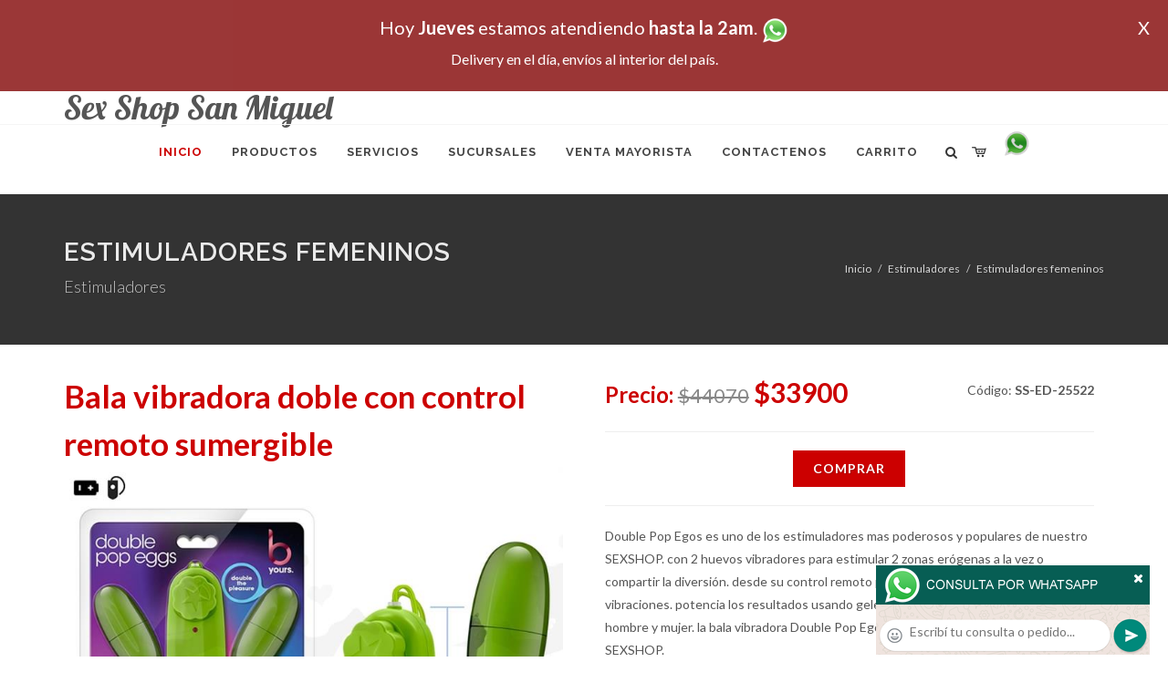

--- FILE ---
content_type: text/html; charset=UTF-8
request_url: http://sex-shop-san-miguel.com.ar/producto_sexshop.php?id=SS-ED-25522&SexShop=Bala%20vibradora%20doble%20con%20control%20remoto%20sumergible%20encontralo%20en%20Estimuladores,%20Estimuladores%20femeninos
body_size: 17658
content:
<!DOCTYPE html>
<html dir="ltr" lang="es-ES">
<head>
	<meta http-equiv="content-type" content="text/html; charset=utf-8" />
	<meta name="author" content="sex-shop-san-miguel.com.ar" />
	<link href="https://fonts.googleapis.com/css?family=Lato:300,400,400italic,600,700|Raleway:300,400,500,600,700|Crete+Round:400italic" rel="stylesheet" type="text/css" />
	<link href="https://fonts.googleapis.com/css?family=Lobster" rel="stylesheet">
	<link rel="stylesheet" href="css/bootstrap.css" type="text/css" />
	<link rel="stylesheet" href="style.css" type="text/css" />
	<link rel="stylesheet" href="css/swiper.css" type="text/css" />
	<link rel="stylesheet" href="css/dark.css" type="text/css" />
	<link rel="stylesheet" href="css/font-icons.css" type="text/css" />
	<link rel="stylesheet" href="css/animate.css" type="text/css" />
	<link rel="stylesheet" href="css/magnific-popup.css" type="text/css" />
	<link rel="stylesheet" href="css/responsive.css" type="text/css" />
	<link rel="stylesheet" href="css/rch.css?v=1697135538" type="text/css" />
	<meta name="viewport" content="width=device-width, initial-scale=1" />
		<title>Bala vibradora doble con control remoto sumergible encontralo en Estimuladores, Estimuladores femeninos en Sex Shop San Miguel - Contactanos al (11) 5368-5238 o por Whatsapp al 11-4472-2996, pregunta lo que desees un vendedor te explicara las ventajas de cada producto, sex-shops</title>
	<meta name="description" content="Bala vibradora doble con control remoto sumergible encontralo en Estimuladores, Estimuladores femeninos - Somos el unico sexshop que atendemos hasta las 0 horas, y los pedidos los entregamos durante las 24 horas, atendemos por telefono y whatsapp con lineas rotativas, nuestros productos tienen garantia y la mejor calidad, trabajamos con las mejores marcas de lenceria, consoladores y vibradores importados" />
	<meta name="keywords" content="Accesorios de cueros, Peliculas XXX, Peliculas Porno, Peliculas Eroticas, Conjuntos Eroticos, Corsets Eroticos, Portaligas, Tangas Eroticas, Disfraces Eroticos, Vibradores, Protesis Peneanas, Lenceria Femenina, Babydolls, Consoladores, Muñecas Inflables, DVD porno, DVD XXX, Articulos Sado, Bombas de Vacio, Vaginas, Lubricantes, Anillos para pene, Vigorizantes, Accesorios Eroticos, Afrodisiacos, Feromonas, Anillos Para Pene, Anillos Vibradores, Arneses Eroticos, Bolitas Chinas, Dilatadores Anales, Estimuladores Femeninos, Dilatadores Anales">
	<meta property="og:site_name" content="Sex Shop San Miguel">
<meta property="og:title" content="Bala vibradora doble con control remoto sumergible encontralo en Estimuladores, Estimuladores femeninos en Sex Shop San Miguel - Contactanos al (11) 5368-5238 o por Whatsapp al 11-4472-2996, pregunta lo que desees un vendedor te explicara las ventajas de cada producto, sex-shops" />
<meta property="og:description" content="Bala vibradora doble con control remoto sumergible encontralo en Estimuladores, Estimuladores femeninos - Somos el unico sexshop que atendemos hasta las 0 horas, y los pedidos los entregamos durante las 24 horas, atendemos por telefono y whatsapp con lineas rotativas, nuestros productos tienen garantia y la mejor calidad, trabajamos con las mejores marcas de lenceria, consoladores y vibradores importados" />
<meta property="og:image" itemprop="image" content="https://sex-shop-san-miguel.com.ar/https://resources.sexshopargentino.com.ar/images/products/SS-ED-25522/710/12/10.jpg">
<meta property="og:type" content="website" /></head>
<body class="stretched">
<div style="width: 100%; background-color: #800000; height: 100px; color: #ffffff; text-align: center; font-size: 20px; padding-top: 15px; display: none;" id="DivMensajePopUp">
	<div style="position: absolute; right: 20px;"><a href="#" onclick="$('#DivMensajePopUp').fadeOut(1000);" style="color: #ffffff;">X</a></div>
	Hoy <b>Jueves</b> estamos atendiendo <b>hasta la 2am</b>. <a href="http://publicapi.sexshopargentino.com.ar/Whatsapp/redirect" target="_blank"><img src="graficos/whatsapp.png" border="0" style="max-width: 30px;"></a><br>
	<span style="font-size:16px;">Delivery en el día, envíos al interior del país.</span>
</div>
 <!-- Document Wrapper
 ============================================= -->
 <div id="wrapper" class="clearfix">
  <!-- Header
  ============================================= -->
  <header id="header" class="responsive-sticky-header" classEX="sticky-style-2">
   <div class="container clearfix">
    <!-- Logo
    ============================================= -->
    <div id="logo" class="divcenter hidden-xs hidden-sm" style="height:initial; font-family:Lobster;">
		Sex Shop San Miguel
    </div><!-- #logo end -->
   </div>
   <div id="header-wrap" style="min-height:initial;">
       <nav id="primary-menu" class="style-2 center">
     <div class="container clearfix">
	<div id="logo" class="visible-xs visible-sm" style="height:initial;text-align: left;">
     <a href="index.php" class="retina-logo" style="font-family:Lobster; font-size:14pt;margin-left: 30px;text-align:initial;">Sex Shop San Miguel</a>
    </div>
	<div id="primary-menu-trigger"><i class="icon-reorder"></i></div>
      <ul>
       <li class="current"><a href="index.php"><div>Inicio</div></a></li>
       <li class="sub-menu"><a href="#" class="sf-with-ul"><div>Productos</div></a>
        <ul style="display: none;">
         <li class="sub-menu"><a href="#" class="sf-with-ul"><div>OFERTAS</div></a>
          <ul style="display: none;">
    <li><a href="productos_sexshop.php?categ=284&SexShop=OFERTAS,%20CON%20GEL%20GRATIS"><div>CON GEL GRATIS</div></a></li>
    <li><a href="productos_sexshop.php?categ=260&SexShop=OFERTAS,%20DISCONTINUOS"><div>DISCONTINUOS</div></a></li>
    <li><a href="productos_sexshop.php?categ=261&SexShop=OFERTAS,%20PROMOCIONES"><div>PROMOCIONES</div></a></li>
</ul></li>         <li class="sub-menu"><a href="#" class="sf-with-ul"><div>Especificos</div></a>
          <ul style="display: none;">
    <li><a href="productos_sexshop.php?categ=106&SexShop=Especificos,%20VIBRADORES%20CON%20ANILLO"><div>VIBRADORES CON ANILLO</div></a></li>
    <li><a href="productos_sexshop.php?categ=108&SexShop=Especificos,%20BOLITAS%20CHINAS"><div>BOLITAS CHINAS</div></a></li>
    <li><a href="productos_sexshop.php?categ=105&SexShop=Especificos,%20ANILLOS%20SIN%20VIBRADOR"><div>ANILLOS SIN VIBRADOR</div></a></li>
    <li><a href="productos_sexshop.php?categ=107&SexShop=Especificos,%20ARNESES%20Y%20STRAP%20ON"><div>ARNESES Y STRAP ON</div></a></li>
    <li><a href="productos_sexshop.php?categ=149&SexShop=Especificos,%20DOBLE%20PENETRACION"><div>DOBLE PENETRACION</div></a></li>
    <li><a href="productos_sexshop.php?categ=122&SexShop=Especificos,%20FUNDAS%20PARA%20PENE"><div>FUNDAS PARA PENE</div></a></li>
    <li><a href="productos_sexshop.php?categ=235&SexShop=Especificos,%20INFLABLES"><div>INFLABLES</div></a></li>
    <li><a href="productos_sexshop.php?categ=150&SexShop=Especificos,%20PROTESIS%20PARA%20PENE"><div>PROTESIS PARA PENE</div></a></li>
    <li><a href="productos_sexshop.php?categ=264&SexShop=Especificos,%20PRODUCTOS%20RETARDANTES"><div>PRODUCTOS RETARDANTES</div></a></li>
    <li><a href="productos_sexshop.php?categ=227&SexShop=Especificos,%20KITS"><div>KITS</div></a></li>
</ul></li>         <li class="sub-menu"><a href="#" class="sf-with-ul"><div>Accesorios</div></a>
          <ul style="display: none;">
    <li><a href="productos_sexshop.php?categ=103&SexShop=Accesorios,%20ACCESORIOS%20EROTICOS"><div>ACCESORIOS EROTICOS</div></a></li>
    <li><a href="productos_sexshop.php?categ=278&SexShop=Accesorios,%20ANTIFACES%20EROTICOS"><div>ANTIFACES EROTICOS</div></a></li>
    <li><a href="productos_sexshop.php?categ=104&SexShop=Accesorios,%20AFRODISIACOS%20FEROMONAS"><div>AFRODISIACOS FEROMONAS</div></a></li>
    <li><a href="productos_sexshop.php?categ=121&SexShop=Accesorios,%20COTILLON%20EROTICO"><div>COTILLON EROTICO</div></a></li>
    <li><a href="productos_sexshop.php?categ=236&SexShop=Accesorios,%20ESPOSAS"><div>ESPOSAS</div></a></li>
    <li><a href="productos_sexshop.php?categ=117&SexShop=Accesorios,%20JUEGOS%20EROTICOS"><div>JUEGOS EROTICOS</div></a></li>
    <li><a href="productos_sexshop.php?categ=119&SexShop=Accesorios,%20PRESERVATIVOS"><div>PRESERVATIVOS</div></a></li>
    <li><a href="productos_sexshop.php?categ=120&SexShop=Accesorios,%20VELAS%20EROTICAS"><div>VELAS EROTICAS</div></a></li>
    <li><a href="productos_sexshop.php?categ=286&SexShop=Accesorios,%20PEZONERAS"><div>PEZONERAS</div></a></li>
    <li><a href="productos_sexshop.php?categ=102&SexShop=Accesorios,%20VIGORIZANTES%20NATURALES"><div>VIGORIZANTES NATURALES</div></a></li>
</ul></li>         <li class="sub-menu"><a href="#" class="sf-with-ul"><div>Anales</div></a>
          <ul style="display: none;">
    <li><a href="productos_sexshop.php?categ=272&SexShop=Anales,%20DUCHAS%20ANALES"><div>DUCHAS ANALES</div></a></li>
    <li><a href="productos_sexshop.php?categ=230&SexShop=Anales,%20ANAL%20CON%20VIBRADOR"><div>ANAL CON VIBRADOR</div></a></li>
    <li><a href="productos_sexshop.php?categ=231&SexShop=Anales,%20ANAL%20SIN%20VIBRADOR"><div>ANAL SIN VIBRADOR</div></a></li>
    <li><a href="productos_sexshop.php?categ=237&SexShop=Anales,%20JOYAS%20ANALES"><div>JOYAS ANALES</div></a></li>
    <li><a href="productos_sexshop.php?categ=232&SexShop=Anales,%20VARITAS%20ANALES"><div>VARITAS ANALES</div></a></li>
    <li><a href="productos_sexshop.php?categ=281&SexShop=Anales,%20PLUGS%20CON%20COLA"><div>PLUGS CON COLA</div></a></li>
</ul></li>         <li class="sub-menu"><a href="#" class="sf-with-ul"><div>Consoladores</div></a>
          <ul style="display: none;">
    <li><a href="productos_sexshop.php?categ=137&SexShop=Consoladores,%20ACTORES%20PORNO%20REALISTICOS"><div>ACTORES PORNO REALISTICOS</div></a></li>
    <li><a href="productos_sexshop.php?categ=139&SexShop=Consoladores,%20CONSOLADORES%20MACIZOS"><div>CONSOLADORES MACIZOS</div></a></li>
    <li><a href="productos_sexshop.php?categ=141&SexShop=Consoladores,%20CONSOLADORES%20MULATOS"><div>CONSOLADORES MULATOS</div></a></li>
    <li><a href="productos_sexshop.php?categ=142&SexShop=Consoladores,%20CONSOLADORES%20PELLIZCABLES"><div>CONSOLADORES PELLIZCABLES</div></a></li>
    <li><a href="productos_sexshop.php?categ=145&SexShop=Consoladores,%20CONSOLADORES%20REALISTICOS"><div>CONSOLADORES REALISTICOS</div></a></li>
    <li><a href="productos_sexshop.php?categ=143&SexShop=Consoladores,%20CONSOLADORES%20SOPAPA%20JELLY"><div>CONSOLADORES SOPAPA JELLY</div></a></li>
    <li><a href="productos_sexshop.php?categ=144&SexShop=Consoladores,%20CONSOLADORES%20SOPAPA%20PIEL"><div>CONSOLADORES SOPAPA PIEL</div></a></li>
    <li><a href="productos_sexshop.php?categ=289&SexShop=Consoladores,%20MONSTER"><div>MONSTER</div></a></li>
</ul></li>         <li class="sub-menu"><a href="#" class="sf-with-ul"><div>Vibradores</div></a>
          <ul style="display: none;">
    <li><a href="productos_sexshop.php?categ=276&SexShop=Vibradores,%20VIBRADORES%20INALÁMBRICOS%20BLUETOOTH"><div>VIBRADORES INALÁMBRICOS BLUETOOTH</div></a></li>
    <li><a href="productos_sexshop.php?categ=269&SexShop=Vibradores,%20VIBRADORES%20PARA%20PAREJAS"><div>VIBRADORES PARA PAREJAS</div></a></li>
    <li><a href="productos_sexshop.php?categ=151&SexShop=Vibradores,%20ANILLOS%20CON%20VIBRADOR"><div>ANILLOS CON VIBRADOR</div></a></li>
    <li><a href="productos_sexshop.php?categ=222&SexShop=Vibradores,%20VIBRADORES%20CON%20ESTIMULACION"><div>VIBRADORES CON ESTIMULACION</div></a></li>
    <li><a href="productos_sexshop.php?categ=152&SexShop=Vibradores,%20VIBRADORES%20CYBER%20SKIN"><div>VIBRADORES CYBER SKIN</div></a></li>
    <li><a href="productos_sexshop.php?categ=154&SexShop=Vibradores,%20VIBRADORES%20FUNNY"><div>VIBRADORES FUNNY</div></a></li>
    <li><a href="productos_sexshop.php?categ=155&SexShop=Vibradores,%20VIBRADORES%20JELLY"><div>VIBRADORES JELLY</div></a></li>
    <li><a href="productos_sexshop.php?categ=159&SexShop=Vibradores,%20VIBRADORES%20PIEL"><div>VIBRADORES PIEL</div></a></li>
    <li><a href="productos_sexshop.php?categ=224&SexShop=Vibradores,%20VIBRADORES%20INALAMBRICOS"><div>VIBRADORES INALAMBRICOS</div></a></li>
    <li><a href="productos_sexshop.php?categ=156&SexShop=Vibradores,%20VIBRADORES%20PREMIUM"><div>VIBRADORES PREMIUM</div></a></li>
    <li><a href="productos_sexshop.php?categ=140&SexShop=Vibradores,%20VIBRADORES%20RIGIDOS"><div>VIBRADORES RIGIDOS</div></a></li>
    <li><a href="productos_sexshop.php?categ=148&SexShop=Vibradores,%20VIBRADORES%20PROSTATICOS"><div>VIBRADORES PROSTATICOS</div></a></li>
    <li><a href="productos_sexshop.php?categ=290&SexShop=Vibradores,%20VIBRADORES%20MICROFONO"><div>VIBRADORES MICROFONO</div></a></li>
    <li><a href="productos_sexshop.php?categ=157&SexShop=Vibradores,%20VIBRADORES%20REALISTICOS"><div>VIBRADORES REALISTICOS</div></a></li>
    <li><a href="productos_sexshop.php?categ=158&SexShop=Vibradores,%20VIBRADORES%20ROTATIVOS"><div>VIBRADORES ROTATIVOS</div></a></li>
    <li><a href="productos_sexshop.php?categ=266&SexShop=Vibradores,%20VIBRADORES%20CON%20SOPAPA"><div>VIBRADORES CON SOPAPA</div></a></li>
    <li><a href="productos_sexshop.php?categ=124&SexShop=Vibradores,%20VIBRADORES%20USB%20RECARGABLES"><div>VIBRADORES USB RECARGABLES</div></a></li>
</ul></li>         <li class="sub-menu"><a href="#" class="sf-with-ul"><div>Estimuladores</div></a>
          <ul style="display: none;">
    <li><a href="productos_sexshop.php?categ=282&SexShop=Estimuladores,%20ESTIMULADORES%20CON%20APP"><div>ESTIMULADORES CON APP</div></a></li>
    <li><a href="productos_sexshop.php?categ=223&SexShop=Estimuladores,%20BALAS%20VIBRADORAS"><div>BALAS VIBRADORAS</div></a></li>
    <li><a href="productos_sexshop.php?categ=255&SexShop=Estimuladores,%20SUCCIONADORES"><div>SUCCIONADORES</div></a></li>
    <li><a href="productos_sexshop.php?categ=229&SexShop=Estimuladores,%20ESTIMULADORES%20DE%20CLITORIS"><div>ESTIMULADORES DE CLITORIS</div></a></li>
    <li><a href="productos_sexshop.php?categ=226&SexShop=Estimuladores,%20ESTIMULADORES%20ESPECIALES"><div>ESTIMULADORES ESPECIALES</div></a></li>
    <li><a href="productos_sexshop.php?categ=147&SexShop=Estimuladores,%20ESTIMULADORES%20DE%20VIDRIO"><div>ESTIMULADORES DE VIDRIO</div></a></li>
    <li><a href="productos_sexshop.php?categ=109&SexShop=Estimuladores,%20ESTIMULADORES%20FEMENINOS"><div>ESTIMULADORES FEMENINOS</div></a></li>
    <li><a href="productos_sexshop.php?categ=110&SexShop=Estimuladores,%20ESTIMULADORES%20MASCULINOS"><div>ESTIMULADORES MASCULINOS</div></a></li>
    <li><a href="productos_sexshop.php?categ=219&SexShop=Estimuladores,%20ESTIMULADORES%20PROSTATICOS"><div>ESTIMULADORES PROSTATICOS</div></a></li>
    <li><a href="productos_sexshop.php?categ=220&SexShop=Estimuladores,%20ESTIMULADORES%20PUNTO%20G"><div>ESTIMULADORES PUNTO G</div></a></li>
    <li><a href="productos_sexshop.php?categ=288&SexShop=Estimuladores,%20DE%20METAL"><div>DE METAL</div></a></li>
    <li><a href="productos_sexshop.php?categ=123&SexShop=Estimuladores,%20MUÑECAS%20INFLABLES%20Y%20VAGINAS"><div>MUÑECAS INFLABLES Y VAGINAS</div></a></li>
</ul></li>         <li class="sub-menu"><a href="#" class="sf-with-ul"><div>Aceites y lubricantes</div></a>
          <ul style="display: none;">
    <li><a href="productos_sexshop.php?categ=126&SexShop=Aceites%20y%20lubricantes,%20ACEITES%20Y%20GELES%20MASAJES"><div>ACEITES Y GELES MASAJES</div></a></li>
    <li><a href="productos_sexshop.php?categ=133&SexShop=Aceites%20y%20lubricantes,%20LIMPIADOR%20DE%20PRODUCTOS"><div>LIMPIADOR DE PRODUCTOS</div></a></li>
    <li><a href="productos_sexshop.php?categ=127&SexShop=Aceites%20y%20lubricantes,%20LUBRICANTES%20ANALES"><div>LUBRICANTES ANALES</div></a></li>
    <li><a href="productos_sexshop.php?categ=128&SexShop=Aceites%20y%20lubricantes,%20LUBRICANTES%20AROMATIZADOS"><div>LUBRICANTES AROMATIZADOS</div></a></li>
    <li><a href="productos_sexshop.php?categ=130&SexShop=Aceites%20y%20lubricantes,%20LUBRICANTES%20ESTIMULANTES"><div>LUBRICANTES ESTIMULANTES</div></a></li>
    <li><a href="productos_sexshop.php?categ=129&SexShop=Aceites%20y%20lubricantes,%20LUBRICANTES%20FRIO%20-%20CALOR"><div>LUBRICANTES FRIO - CALOR</div></a></li>
    <li><a href="productos_sexshop.php?categ=131&SexShop=Aceites%20y%20lubricantes,%20LUBRICANTES%20NEUTROS"><div>LUBRICANTES NEUTROS</div></a></li>
    <li><a href="productos_sexshop.php?categ=136&SexShop=Aceites%20y%20lubricantes,%20LUBRICANTES%20KYL"><div>LUBRICANTES KYL</div></a></li>
    <li><a href="productos_sexshop.php?categ=254&SexShop=Aceites%20y%20lubricantes,%20FLY%20NIGHT"><div>FLY NIGHT</div></a></li>
    <li><a href="productos_sexshop.php?categ=271&SexShop=Aceites%20y%20lubricantes,%20REAL%20SKYN"><div>REAL SKYN</div></a></li>
    <li><a href="productos_sexshop.php?categ=134&SexShop=Aceites%20y%20lubricantes,%20LUBRICANTES%20MISS%20V"><div>LUBRICANTES MISS V</div></a></li>
    <li><a href="productos_sexshop.php?categ=132&SexShop=Aceites%20y%20lubricantes,%20LUBRICANTES%20SABORIZADOS"><div>LUBRICANTES SABORIZADOS</div></a></li>
    <li><a href="productos_sexshop.php?categ=283&SexShop=Aceites%20y%20lubricantes,%20PERFUMES"><div>PERFUMES</div></a></li>
    <li><a href="productos_sexshop.php?categ=228&SexShop=Aceites%20y%20lubricantes,%20LUBRICANTES%20SEXITIVE"><div>LUBRICANTES SEXITIVE</div></a></li>
    <li><a href="productos_sexshop.php?categ=273&SexShop=Aceites%20y%20lubricantes,%20LUBRICANTES%20SEXTUAL"><div>LUBRICANTES SEXTUAL</div></a></li>
</ul></li>         <li class="sub-menu"><a href="#" class="sf-with-ul"><div>Lencería femenina</div></a>
          <ul style="display: none;">
    <li><a href="productos_sexshop.php?categ=221&SexShop=Lencería%20femenina,%20ACCESORIOS%20DE%20LENCERIA"><div>ACCESORIOS DE LENCERIA</div></a></li>
    <li><a href="productos_sexshop.php?categ=277&SexShop=Lencería%20femenina,%20ARNESES%20Y%20LIGUEROS"><div>ARNESES Y LIGUEROS</div></a></li>
    <li><a href="productos_sexshop.php?categ=161&SexShop=Lencería%20femenina,%20BABY%20DOLLS%20EROTICOS"><div>BABY DOLLS EROTICOS</div></a></li>
    <li><a href="productos_sexshop.php?categ=163&SexShop=Lencería%20femenina,%20BODYS%20EROTICOS"><div>BODYS EROTICOS</div></a></li>
    <li><a href="productos_sexshop.php?categ=164&SexShop=Lencería%20femenina,%20CATSUITS%20EROTICOS"><div>CATSUITS EROTICOS</div></a></li>
    <li><a href="productos_sexshop.php?categ=165&SexShop=Lencería%20femenina,%20CONJUNTOS%20EROTICOS"><div>CONJUNTOS EROTICOS</div></a></li>
    <li><a href="productos_sexshop.php?categ=166&SexShop=Lencería%20femenina,%20CORSETS%20EROTICOS"><div>CORSETS EROTICOS</div></a></li>
    <li><a href="productos_sexshop.php?categ=168&SexShop=Lencería%20femenina,%20DISFRACES%20EROTICOS"><div>DISFRACES EROTICOS</div></a></li>
    <li><a href="productos_sexshop.php?categ=175&SexShop=Lencería%20femenina,%20LENCERIA%20XL"><div>LENCERIA XL</div></a></li>
    <li><a href="productos_sexshop.php?categ=169&SexShop=Lencería%20femenina,%20MEDIAS%20EROTICAS"><div>MEDIAS EROTICAS</div></a></li>
    <li><a href="productos_sexshop.php?categ=170&SexShop=Lencería%20femenina,%20PORTALIGAS%20EROTICOS"><div>PORTALIGAS EROTICOS</div></a></li>
    <li><a href="productos_sexshop.php?categ=171&SexShop=Lencería%20femenina,%20REMERAS%20Y%20MINIFALDAS%20EROTICAS"><div>REMERAS Y MINIFALDAS EROTICAS</div></a></li>
    <li><a href="productos_sexshop.php?categ=262&SexShop=Lencería%20femenina,%20ROPA%20EN%20VINILO"><div>ROPA EN VINILO</div></a></li>
    <li><a href="productos_sexshop.php?categ=263&SexShop=Lencería%20femenina,%20ROPA%20EN%20TELA%20DE%20RED"><div>ROPA EN TELA DE RED</div></a></li>
    <li><a href="productos_sexshop.php?categ=172&SexShop=Lencería%20femenina,%20TANGAS%20EROTICAS"><div>TANGAS EROTICAS</div></a></li>
    <li><a href="productos_sexshop.php?categ=173&SexShop=Lencería%20femenina,%20TANGAS%20PREMIUM"><div>TANGAS PREMIUM</div></a></li>
    <li><a href="productos_sexshop.php?categ=274&SexShop=Lencería%20femenina,%20TANGAS%20FUNNY"><div>TANGAS FUNNY</div></a></li>
    <li><a href="productos_sexshop.php?categ=174&SexShop=Lencería%20femenina,%20VESTIDOS%20EROTICOS"><div>VESTIDOS EROTICOS</div></a></li>
</ul></li>         <li class="sub-menu"><a href="#" class="sf-with-ul"><div>Lencería masculina</div></a>
          <ul style="display: none;">
    <li><a href="productos_sexshop.php?categ=270&SexShop=Lencería%20masculina,%20BODYS%20Y%20REMERAS"><div>BODYS Y REMERAS</div></a></li>
    <li><a href="productos_sexshop.php?categ=177&SexShop=Lencería%20masculina,%20BOXERS%20EROTICOS%20HOMBRE"><div>BOXERS EROTICOS HOMBRE</div></a></li>
    <li><a href="productos_sexshop.php?categ=179&SexShop=Lencería%20masculina,%20DISFRACES%20MASCULINOS"><div>DISFRACES MASCULINOS</div></a></li>
    <li><a href="productos_sexshop.php?categ=176&SexShop=Lencería%20masculina,%20LENCERIA%20MASCULINA"><div>LENCERIA MASCULINA</div></a></li>
    <li><a href="productos_sexshop.php?categ=178&SexShop=Lencería%20masculina,%20SUSPENSORES%20HOMBRE"><div>SUSPENSORES HOMBRE</div></a></li>
</ul></li>         <li class="sub-menu"><a href="#" class="sf-with-ul"><div>Cueros eróticos</div></a>
          <ul style="display: none;">
    <li><a href="productos_sexshop.php?categ=180&SexShop=Cueros%20eróticos,%20ACCESORIOS%20DE%20CUERO"><div>ACCESORIOS DE CUERO</div></a></li>
    <li><a href="productos_sexshop.php?categ=181&SexShop=Cueros%20eróticos,%20CONJUNTOS%20DE%20CUERO"><div>CONJUNTOS DE CUERO</div></a></li>
    <li><a href="productos_sexshop.php?categ=182&SexShop=Cueros%20eróticos,%20ESPOSAS%20DE%20CUERO"><div>ESPOSAS DE CUERO</div></a></li>
    <li><a href="productos_sexshop.php?categ=183&SexShop=Cueros%20eróticos,%20INMOVILIZADORES%20SADO"><div>INMOVILIZADORES SADO</div></a></li>
    <li><a href="productos_sexshop.php?categ=184&SexShop=Cueros%20eróticos,%20LATIGOS%20SADO"><div>LATIGOS SADO</div></a></li>
    <li><a href="productos_sexshop.php?categ=186&SexShop=Cueros%20eróticos,%20LINEA%20BLANCA"><div>LINEA BLANCA</div></a></li>
    <li><a href="productos_sexshop.php?categ=188&SexShop=Cueros%20eróticos,%20LINEA%20PELUCHE"><div>LINEA PELUCHE</div></a></li>
    <li><a href="productos_sexshop.php?categ=185&SexShop=Cueros%20eróticos,%20MASCARAS%20DE%20CUERO"><div>MASCARAS DE CUERO</div></a></li>
</ul></li>         <li class="sub-menu"><a href="#" class="sf-with-ul"><div>Marcas Importadas</div></a>
          <ul style="display: none;">
    <li><a href="productos_sexshop.php?categ=240&SexShop=Marcas%20Importadas,%20ADRIEN%20LASTIC"><div>ADRIEN LASTIC</div></a></li>
    <li><a href="productos_sexshop.php?categ=241&SexShop=Marcas%20Importadas,%20ALIVE"><div>ALIVE</div></a></li>
    <li><a href="productos_sexshop.php?categ=242&SexShop=Marcas%20Importadas,%20BLUSH"><div>BLUSH</div></a></li>
    <li><a href="productos_sexshop.php?categ=243&SexShop=Marcas%20Importadas,%20BSWISH"><div>BSWISH</div></a></li>
    <li><a href="productos_sexshop.php?categ=244&SexShop=Marcas%20Importadas,%20CALIFORNIA%20EXOTIC"><div>CALIFORNIA EXOTIC</div></a></li>
    <li><a href="productos_sexshop.php?categ=249&SexShop=Marcas%20Importadas,%20NS%20NOVELTIES"><div>NS NOVELTIES</div></a></li>
    <li><a href="productos_sexshop.php?categ=250&SexShop=Marcas%20Importadas,%20PIPEDREAM"><div>PIPEDREAM</div></a></li>
    <li><a href="productos_sexshop.php?categ=251&SexShop=Marcas%20Importadas,%20PRETTY%20LOVE"><div>PRETTY LOVE</div></a></li>
    <li><a href="productos_sexshop.php?categ=252&SexShop=Marcas%20Importadas,%20SATISFYER"><div>SATISFYER</div></a></li>
    <li><a href="productos_sexshop.php?categ=279&SexShop=Marcas%20Importadas,%20SHOTS"><div>SHOTS</div></a></li>
    <li><a href="productos_sexshop.php?categ=280&SexShop=Marcas%20Importadas,%20SEXY%20&%20FUNNY"><div>SEXY & FUNNY</div></a></li>
    <li><a href="productos_sexshop.php?categ=285&SexShop=Marcas%20Importadas,%20HARD%20STEEL"><div>HARD STEEL</div></a></li>
</ul></li>         <li class="sub-menu"><a href="#" class="sf-with-ul"><div>Películas eróticas</div></a>
          <ul style="display: none;">
    <li><a href="productos_sexshop.php?categ=189&SexShop=Películas%20eróticas,%20DVD%20ANAL"><div>DVD ANAL</div></a></li>
    <li><a href="productos_sexshop.php?categ=202&SexShop=Películas%20eróticas,%20DVD%20ARGENTINAS"><div>DVD ARGENTINAS</div></a></li>
    <li><a href="productos_sexshop.php?categ=203&SexShop=Películas%20eróticas,%20DVD%20BRASILERAS"><div>DVD BRASILERAS</div></a></li>
    <li><a href="productos_sexshop.php?categ=192&SexShop=Películas%20eróticas,%20DVD%20EXOTICAS"><div>DVD EXOTICAS</div></a></li>
    <li><a href="productos_sexshop.php?categ=195&SexShop=Películas%20eróticas,%20DVD%20FETICHE%20SADO"><div>DVD FETICHE SADO</div></a></li>
    <li><a href="productos_sexshop.php?categ=196&SexShop=Películas%20eróticas,%20DVD%20GANG%20BANG"><div>DVD GANG BANG</div></a></li>
    <li><a href="productos_sexshop.php?categ=197&SexShop=Películas%20eróticas,%20DVD%20GAY"><div>DVD GAY</div></a></li>
    <li><a href="productos_sexshop.php?categ=198&SexShop=Películas%20eróticas,%20DVD%20HETEROSEXUALES"><div>DVD HETEROSEXUALES</div></a></li>
    <li><a href="productos_sexshop.php?categ=213&SexShop=Películas%20eróticas,%20DVD%20INTERRACIALES"><div>DVD INTERRACIALES</div></a></li>
    <li><a href="productos_sexshop.php?categ=199&SexShop=Películas%20eróticas,%20DVD%20LESBIANAS"><div>DVD LESBIANAS</div></a></li>
    <li><a href="productos_sexshop.php?categ=218&SexShop=Películas%20eróticas,%20DVD%20ROCCO%20SIFREDI"><div>DVD ROCCO SIFREDI</div></a></li>
    <li><a href="productos_sexshop.php?categ=214&SexShop=Películas%20eróticas,%20DVD%20CLASICAS"><div>DVD CLASICAS</div></a></li>
    <li><a href="productos_sexshop.php?categ=206&SexShop=Películas%20eróticas,%20DVD%20SUECAS"><div>DVD SUECAS</div></a></li>
    <li><a href="productos_sexshop.php?categ=201&SexShop=Películas%20eróticas,%20DVD%20TRAVESTIS"><div>DVD TRAVESTIS</div></a></li>
</ul></li>        </ul>
       </li>
       <li class="sub-menu"><a href="#" class="sf-with-ul"><div>Servicios</div></a>
        <ul style="display: none;">
         <li><a href="como_comprar.php"><div>COMO COMPRAR</div></a></li>
         <li><a href="como_pagar.php"><div>COMO PAGAR</div></a></li>
         <li><a href="mercadopago.php"><div>PAGA CON MERCADOPAGO</div></a></li>
         <li><a href="envios_por_delivery.php"><div>DELIVERY EN EL DIA</div></a></li>
         <li><a href="envios_por_correo.php"><div>ENVIO A TODO EL PAIS</div></a></li>
        </ul>
       </li>
       <li class="sub-menu"><a href="#" class="sf-with-ul"><div>SUCURSALES</div></a>
        <ul style="display: none;">
         <li><a href="sucursal_sexshop_barrio_norte.php"><div>Sexshop Barrio Norte</div></a></li>
         <li><a href="sucursal_sexshop_palermo.php"><div>Sexshop Palermo</div></a></li>
         <li><a href="sucursal_sexshop_microcentro.php"><div>Sexshop Microcentro</div></a></li>
         <li><a href="sucursal_sexshop_caballito.php"><div>Sexshop Caballito</div></a></li>
		 <li><a href="sucursal_sexshop_boedo.php"><div>Sexshop Boedo</div></a></li>
         <li><a href="sucursal_sexshop_flores.php"><div>Sexshop Flores</div></a></li>
         <li><a href="sucursal_sexshop_villa_del_parque.php"><div>Sexshop Villa del Parque</div></a></li>
		 <li><a href="sucursal_sexshop_villa_crespo.php"><div>Sexshop Villa Crespo</div></a></li>
         <li><a href="sucursal_sexshop_femme.php"><div>Sexshop Belgrano</div></a></li>		 
         <li><a href="sucursal_sexshop_quilmes.php"><div>Sexshop Quilmes</div></a></li>
         <li><a href="sucursal_sexshop_lomas_de_zamora.php"><div>Sexshop Lomas de Zamora</div></a></li>
         <li><a href="sucursal_sexshop_moron.php"><div>Sexshop Moron</div></a></li>
		 <li><a href="sucursal_sexshop_moron2.php"><div>Sexshop Moron 2</div></a></li>
         <li><a href="sucursal_sexshop_san_martin.php"><div>Sexshop San Martin</div></a></li>
         <li><a href="sucursal_sexshop_lanus.php"><div>Sexshop Lanus</div></a></li>
         <li><a href="sucursal_sexshop_olivos.php"><div>Sexshop Olivos</div></a></li>
		 <li><a href="sucursal_sexshop_warnes.php"><div>Sexshop Warnes</div></a></li>
		 <li><a href="sucursal_sexshop_colegiales.php"><div>Sexshop Colegiales</div></a></li>
		 <li><a href="sucursal_sexshop_vicente_lopez.php"><div>Sexshop Vicente Lopez</div></a></li>
		 <li><a href="sucursal_sexshop_pilar.php"><div>Sexshop Pilar</div></a></li>

        </ul>
	   </li>
	   <li><a href="venta_mayorista.php"><div>VENTA MAYORISTA</div></a></li>
       <li><a href="contactenos.php"><div>CONTACTENOS</div></a></li>
       <li><a href="carrito.php"><div>CARRITO</div></a></li>
      </ul>
      <!-- Carrito
      ============================================= -->
      <div id="top-whatsapp">
		<a href="http://publicapi.sexshopargentino.com.ar/Whatsapp/redirect" style="width: 30px; height: 30px; top: -15px; right: 25px;"><img src="graficos/whatsapp_animado.gif"></a>
	  </div>
      <div id="top-cart" styleX="right: 20px; top: -20px;">
       <a href="carrito.php" idX="top-cart-trigger"><i class="icon-cart"></i></a><span class="circulo" id="CarritoCant" style="display:none;">0</span>
      </div><!-- #top-carrito end -->
      <!-- Top Search
      ============================================= -->
      <div id="top-search">
       <a href="#" id="top-search-trigger"><i class="icon-search3"></i><i class="icon-line-cross"></i></a>
       <form action="productos_sexshop.php" method="get">
        <input type="text" name="q" class="form-control" value="" placeholder="Qué estás buscando?">
       </form>
      </div><!-- #top-search end -->
     </div>
    </nav>   </div>
  </header><!-- #header end -->
		<section class="estamos_atendiendo-area">
			<div class="container" style="color:#ffffff;">
 
			</div>
		</section>
  <!-- Content
  ============================================= -->
  <section id="content">

<section id="page-title" class="page-title-dark">
	<div class="container clearfix">
		<h1>Estimuladores femeninos</h1>
		<span>Estimuladores</span>
		<ol class="breadcrumb">
			<li><a href="index.php">Inicio</a></li>
			<li><a href="categorias_sexshop.php?categ=90&SexShop=Estimuladores">Estimuladores</a></li>
			<li class="active"><a href="productos_sexshop.php?categ=109&SexShop=Estimuladores,%20Estimuladores%20femeninos">Estimuladores femeninos</a></li>
		</ol>
	</div>
</section>
<section id="content" style="margin-bottom: 0px;">
	<div class="content-wrap">
		<div class="container clearfix">
			<div class="single-product">
				<div class="product">
					<div class="col_half">
						<div class="product-price"><ins style="font-size:35px;">Bala vibradora doble con control remoto sumergible</ins></div>
						<div class="product-image">
							<a href="https://resources.sexshopargentino.com.ar/images/products/SS-ED-25522/710/12/10.jpg" data-lightbox="image" id="ImagenDelProductoLink"><img class="image_fade" src="https://resources.sexshopargentino.com.ar/images/products/SS-ED-25522/710/12/10.jpg" alt="Bala vibradora doble con control remoto sumergible" style="opacity: 1;" id="ImagenDelProducto"></a>
						</div>
					</div>
					<div class="col_three_fifth_fix col_three_fifth product-desc col_last">
						<div class="product-price">Precio: <del>$44070</del> <ins style="font-size: 30px;">$33900</ins></div>
						<div class="product-rating">
							<span itemprop="productID" class="sku_wrapper">Código: <span class="sku"><b>SS-ED-25522</b></span></span>
						</div>

						<div class="clear"></div>
						<div class="line"></div>
						<div class="cart nobottommargin clearfix center">
							<button type="button" class="add-to-cart button nomargin" onclick="Comprar('SS-ED-25522'); return false;">Comprar</button>
						</div>
						<div class="clear"></div>
						<div class="line"></div>
						<p>Double Pop Egos es uno de los estimuladores mas poderosos y populares de nuestro SEXSHOP. con 2 huevos vibradores para estimular 2 zonas erógenas a la vez o compartir la diversión. desde su control remoto podrás regular la intensidad de sus vibraciones. potencia los resultados usando geles lubricantes estimulantes para hombre y mujer. la bala vibradora Double Pop Egos son exclusivas de nuestro SEXSHOP.</p>
						<ul class="iconlist">
							<li><i class="icon-location"></i> Retirar gratis en sucursales</li>
							<li><i class="icon-truck"></i> Entrega a domicilio en el día (CABA y GBA)</li>
							<li><i class="icon-line-box"></i> Entregas a todo el país por Correo Argentino (<a href="envios_por_correo.php">ver costos</a>)</li>
							<li><i class="icon-credit-cards"></i> Pagá con tarjeta de crédito hasta en 12 cuotas</li>
							<li><i class="icon-phone3"></i> Llamá al (11) 5368-5238</li>
							<li><i class="icon-phone"></i> Comprá por Whatsapp: <a target="_blank" href="http://publicapi.sexshopargentino.com.ar/Whatsapp/redirect" style="text-decoration:none"><b>(11)4472-2996</b></a></li>
							<li><i class="icon-clock"></i> Hacé todos los días de 9:00 a 0 AM</li>
						</ul>
						<div class="panel panel-default product-meta">
							<div class="panel-body">
								<span itemprop="productID" class="sku_wrapper">Código: <span class="sku"><b>SS-ED-25522</b></span></span>
								<span class="sku_wrapper">Producto: <span class="sku"><b>Bala vibradora doble con control remoto sumergible</b></span></span>
								<span class="sku_wrapper">Precio: <span class="sku"><del>$ 44070</del></span> <span class="sku"><b>$ 33900</b></span></span>
								<span class="posted_in">Categoría: 
								<a href="categorias_sexshop.php?categ=90&SexShop=Estimuladores" rel="tag" >Estimuladores</a>, 
								<a href="productos_sexshop.php?categ=109&SexShop=Estimuladores,%20Estimuladores%20femeninos" rel="tag" >Estimuladores femeninos</a>.</span>
							</div>
						</div>
					</div>
				</div>
			</div>
		</div>
		<div class="row">
			<div class="col-md-6" style="padding-left: 0px; padding-right:0px; padding-top:10px;">
					<div id="oc-Banners1" class="owl-carousel image-carousel carousel-widget" data-margin="100" data-loop="true" data-nav="false" data-autoplay="3000" data-pagi="false" data-items-xxs="1" data-items-xs="1" data-items-sm="1" data-items-md="1" data-items-lg="1">
						<div class="oc-item"><img src="graficos/ban-delivery.jpg" alt="Banner Sex Shop San Miguel"></a></div>
						<div class="oc-item"><img src="graficos/ban-whatsapp.png" alt="Banner Sex Shop San Miguel"></a></div>
					</div>
			</div>
			<div class="col-md-6" style="padding-left: 0px; padding-right:0px; padding-top:10px;">
					<div id="oc-Banners2" class="owl-carousel image-carousel carousel-widget" data-margin="100" data-loop="true" data-nav="false" data-autoplay="3000" data-pagi="false" data-items-xxs="1" data-items-xs="1" data-items-sm="1" data-items-md="1" data-items-lg="1">
						<div class="oc-item"><img src="graficos/ban-mercadopago2.jpg" alt="Banner Sex Shop San Miguel"></a></div>
						<div class="oc-item"><img src="graficos/ban-horarios.png" alt="Banner Sex Shop San Miguel"></a></div>
					</div>
			</div>
		</div>
	</div>
</section>  </section><!-- #content end -->
  <!-- Footer
  ============================================= -->
<div class="container clearfix">
	<div class="center"><font face="Tahoma">Entregamos en todo el pa&iacute;s, encontranos en las siguientes provincias:</font></div>
	<div class="clearfix"></div>
	<div style="float:left; padding-right:10px;"><font face="Tahoma" color="#333333"><a href="provincias_buenos_aires.php">Buenos Aires</a></font></div>
	<div style="float:left; padding-right:10px;"><font face="Tahoma" color="#333333"><a href="provincias_cordoba.php">Cordoba</a></font></div>
	<div style="float:left; padding-right:10px;"><font face="Tahoma" color="#333333"><a href="provincias_santa_fe.php">Santa Fe</a></font></div>
	<div style="float:left; padding-right:10px;"><font face="Tahoma" color="#333333"><a href="provincias_mendoza.php">Mendoza</a></font></div>
	<div style="float:left; padding-right:10px;"><font face="Tahoma" color="#333333"><a href="provincias_tucuman.php">Tucuman</a></font></div>
	<div style="float:left; padding-right:10px;"><font face="Tahoma" color="#333333"><a href="provincias_entre_rios.php">Entre Rios</a></font></div>
	<div style="float:left; padding-right:10px;"><font face="Tahoma" color="#333333"><a href="provincias_corrientes.php">Corrientes</a></font></div>
	<div style="float:left; padding-right:10px;"><font face="Tahoma" color="#333333"><a href="provincias_misiones.php">Misiones</a></font></div>
	<div style="float:left; padding-right:10px;"><font face="Tahoma" color="#333333"><a href="provincias_la_pampa.php">La Pampa</a></font></div>
	<div style="float:left; padding-right:10px;"><font face="Tahoma" color="#333333"><a href="provincias_san_luis.php">San Luis</a></font></div>
	<div style="float:left; padding-right:10px;"><font face="Tahoma" color="#333333"><a href="provincias_san_juan.php">San Juan</a></font></div>
	<div style="float:left; padding-right:10px;"><font face="Tahoma" color="#333333"><a href="provincias_catamarca.php">Catamarca</a></font></div>
	<div style="float:left; padding-right:10px;"><font face="Tahoma" color="#333333"><a href="provincias_la_rioja.php">La Rioja</a></font></div>
	<div style="float:left; padding-right:10px;"><font face="Tahoma" color="#333333"><a href="provincias_salta.php">Salta</a></font></div>
	<div style="float:left; padding-right:10px;"><font face="Tahoma" color="#333333"><a href="provincias_santiago_del_estero.php">Santiago del Estero</a></font></div>
	<div style="float:left; padding-right:10px;"><font face="Tahoma" color="#333333"><a href="provincias_jujuy.php">Jujuy</a></font></div>
	<div style="float:left; padding-right:10px;"><font face="Tahoma" color="#333333"><a href="provincias_formosa.php">Formosa</a></font></div>
	<div style="float:left; padding-right:10px;"><font face="Tahoma" color="#333333"><a href="provincias_tierra_del_fuego.php">Tierra del Fuego</a></font></div>
	<div style="float:left; padding-right:10px;"><font face="Tahoma" color="#333333"><a href="provincias_chubut.php">Chubut</a></font></div>
	<div style="float:left; padding-right:10px;"><font face="Tahoma" color="#333333"><a href="provincias_rio_negro.php">Rio Negro</a></font></div>
	<div style="float:left; padding-right:10px;"><font face="Tahoma" color="#333333"><a href="provincias_santa_cruz.php">Santa Cruz</a></font></div>
	<div style="float:left; padding-right:10px;"><font face="Tahoma" color="#333333"><a href="provincias_neuquen.php">Neuquen</a></font></div>
	<div style="float:left; padding-right:10px;"><font face="Tahoma" color="#333333"><a href="provincias_chaco.php">Chaco</a></font></div>	<div class="clearfix">&nbsp;</div>
	<div class="center"><font face="Tahoma">También entregamos en:</font></div>
	
<a href="3_De_Febrero_Sex_Shop_San_Miguel.php" class="Sex_Shop_San_Miguel_Link">3 De Febrero</a> - 
<a href="Acassuso_Sex_Shop_San_Miguel.php" class="Sex_Shop_San_Miguel_Link">Acassuso</a> - 
<a href="Adrogue_Sex_Shop_San_Miguel.php" class="Sex_Shop_San_Miguel_Link">Adrogue</a> - 
<a href="Agronomia_Sex_Shop_San_Miguel.php" class="Sex_Shop_San_Miguel_Link">Agronomia</a> - 
<a href="Aldo_Bonzi_Sex_Shop_San_Miguel.php" class="Sex_Shop_San_Miguel_Link">Aldo Bonzi</a> - 
<a href="Alejandro_Korn_Sex_Shop_San_Miguel.php" class="Sex_Shop_San_Miguel_Link">Alejandro Korn</a> - 
<a href="Almagro_Sex_Shop_San_Miguel.php" class="Sex_Shop_San_Miguel_Link">Almagro</a> - 
<a href="Anchorena_Sex_Shop_San_Miguel.php" class="Sex_Shop_San_Miguel_Link">Anchorena</a> - 
<a href="Avellaneda_Sex_Shop_San_Miguel.php" class="Sex_Shop_San_Miguel_Link">Avellaneda</a> - 
<a href="Balvanera_Sex_Shop_San_Miguel.php" class="Sex_Shop_San_Miguel_Link">Balvanera</a> - 
<a href="Banfield_Sex_Shop_San_Miguel.php" class="Sex_Shop_San_Miguel_Link">Banfield</a> - 
<a href="Barracas_Sex_Shop_San_Miguel.php" class="Sex_Shop_San_Miguel_Link">Barracas</a> - 
<a href="Barrio_Norte_Sex_Shop_San_Miguel.php" class="Sex_Shop_San_Miguel_Link">Barrio Norte</a> - 
<a href="Bartolome_Mitre_Sex_Shop_San_Miguel.php" class="Sex_Shop_San_Miguel_Link">Bartolome Mitre</a> - 
<a href="Beccar_Sex_Shop_San_Miguel.php" class="Sex_Shop_San_Miguel_Link">Beccar</a> - 
<a href="Belgrano_Sex_Shop_San_Miguel.php" class="Sex_Shop_San_Miguel_Link">Belgrano</a> - 
<a href="Bella_Vista_Sex_Shop_San_Miguel.php" class="Sex_Shop_San_Miguel_Link">Bella Vista</a> - 
<a href="Bernal_Sex_Shop_San_Miguel.php" class="Sex_Shop_San_Miguel_Link">Bernal</a> - 
<a href="Boedo_Sex_Shop_San_Miguel.php" class="Sex_Shop_San_Miguel_Link">Boedo</a> - 
<a href="Bosques_Sex_Shop_San_Miguel.php" class="Sex_Shop_San_Miguel_Link">Bosques</a> - 
<a href="Boulogne_Sex_Shop_San_Miguel.php" class="Sex_Shop_San_Miguel_Link">Boulogne</a> - 
<a href="Berazategui_Sex_Shop_San_Miguel.php" class="Sex_Shop_San_Miguel_Link">Berazategui</a> - 
<a href="Burzaco_Sex_Shop_San_Miguel.php" class="Sex_Shop_San_Miguel_Link">Burzaco</a> - 
<a href="Caballito_Sex_Shop_San_Miguel.php" class="Sex_Shop_San_Miguel_Link">Caballito</a> - 
<a href="Campo_De_Mayo_Sex_Shop_San_Miguel.php" class="Sex_Shop_San_Miguel_Link">Campo De Mayo</a> - 
<a href="Canning_Sex_Shop_San_Miguel.php" class="Sex_Shop_San_Miguel_Link">Canning</a> - 
<a href="Caseros_Sex_Shop_San_Miguel.php" class="Sex_Shop_San_Miguel_Link">Caseros</a> - 
<a href="Castelar_Sex_Shop_San_Miguel.php" class="Sex_Shop_San_Miguel_Link">Castelar</a> - 
<a href="City_Bell_Sex_Shop_San_Miguel.php" class="Sex_Shop_San_Miguel_Link">City Bell</a> - 
<a href="Ciudad_Evita_Sex_Shop_San_Miguel.php" class="Sex_Shop_San_Miguel_Link">Ciudad Evita</a> - 
<a href="Ciudad_Jardin_Sex_Shop_San_Miguel.php" class="Sex_Shop_San_Miguel_Link">Ciudad Jardin</a> - 
<a href="Ciudadela_Sex_Shop_San_Miguel.php" class="Sex_Shop_San_Miguel_Link">Ciudadela</a> - 
<a href="Claypole_Sex_Shop_San_Miguel.php" class="Sex_Shop_San_Miguel_Link">Claypole</a> - 
<a href="Coghlan_Sex_Shop_San_Miguel.php" class="Sex_Shop_San_Miguel_Link">Coghlan</a> - 
<a href="Colegiales_Sex_Shop_San_Miguel.php" class="Sex_Shop_San_Miguel_Link">Colegiales</a> - 
<a href="Capital_Federal_Sex_Shop_San_Miguel.php" class="Sex_Shop_San_Miguel_Link">Capital Federal</a> - 
<a href="Carapachay_Sex_Shop_San_Miguel.php" class="Sex_Shop_San_Miguel_Link">Carapachay</a> - 
<a href="Chacarita_Sex_Shop_San_Miguel.php" class="Sex_Shop_San_Miguel_Link">Chacarita</a> - 
<a href="Congreso_Sex_Shop_San_Miguel.php" class="Sex_Shop_San_Miguel_Link">Congreso</a> - 
<a href="Constitucion_Sex_Shop_San_Miguel.php" class="Sex_Shop_San_Miguel_Link">Constitucion</a> - 
<a href="Dock_Sud_Sex_Shop_San_Miguel.php" class="Sex_Shop_San_Miguel_Link">Dock Sud</a> - 
<a href="Don_Bosco_Sex_Shop_San_Miguel.php" class="Sex_Shop_San_Miguel_Link">Don Bosco</a> - 
<a href="Escobar_Sex_Shop_San_Miguel.php" class="Sex_Shop_San_Miguel_Link">Escobar</a> - 
<a href="Esteban_Echeverria_Sex_Shop_San_Miguel.php" class="Sex_Shop_San_Miguel_Link">Esteban Echeverria</a> - 
<a href="Ezeiza_Sex_Shop_San_Miguel.php" class="Sex_Shop_San_Miguel_Link">Ezeiza</a> - 
<a href="Ezpeleta_Sex_Shop_San_Miguel.php" class="Sex_Shop_San_Miguel_Link">Ezpeleta</a> - 
<a href="Florencio_Varela_Sex_Shop_San_Miguel.php" class="Sex_Shop_San_Miguel_Link">Florencio Varela</a> - 
<a href="Flores_Sex_Shop_San_Miguel.php" class="Sex_Shop_San_Miguel_Link">Flores</a> - 
<a href="Floresta_Sex_Shop_San_Miguel.php" class="Sex_Shop_San_Miguel_Link">Floresta</a> - 
<a href="Florida_Sex_Shop_San_Miguel.php" class="Sex_Shop_San_Miguel_Link">Florida</a> - 
<a href="El_Palomar_Sex_Shop_San_Miguel.php" class="Sex_Shop_San_Miguel_Link">El Palomar</a> - 
<a href="General_Lemos_Sex_Shop_San_Miguel.php" class="Sex_Shop_San_Miguel_Link">General Lemos</a> - 
<a href="Gonzalez_Catan_Sex_Shop_San_Miguel.php" class="Sex_Shop_San_Miguel_Link">Gonzalez Catan</a> - 
<a href="Grand_Bourg_Sex_Shop_San_Miguel.php" class="Sex_Shop_San_Miguel_Link">Grand Bourg</a> - 
<a href="Guernica_Sex_Shop_San_Miguel.php" class="Sex_Shop_San_Miguel_Link">Guernica</a> - 
<a href="Haedo_Sex_Shop_San_Miguel.php" class="Sex_Shop_San_Miguel_Link">Haedo</a> - 
<a href="Hudson_Sex_Shop_San_Miguel.php" class="Sex_Shop_San_Miguel_Link">Hudson</a> - 
<a href="Hurlingham_Sex_Shop_San_Miguel.php" class="Sex_Shop_San_Miguel_Link">Hurlingham</a> - 
<a href="Isidro_Casanova_Sex_Shop_San_Miguel.php" class="Sex_Shop_San_Miguel_Link">Isidro Casanova</a> - 
<a href="Ituzaingo_Sex_Shop_San_Miguel.php" class="Sex_Shop_San_Miguel_Link">Ituzaingo</a> - 
<a href="Jose_C_Paz_Sex_Shop_San_Miguel.php" class="Sex_Shop_San_Miguel_Link">Jose C Paz</a> - 
<a href="Jose_Ingenieros_Sex_Shop_San_Miguel.php" class="Sex_Shop_San_Miguel_Link">Jose Ingenieros</a> - 
<a href="Jose_Leon_Suarez_Sex_Shop_San_Miguel.php" class="Sex_Shop_San_Miguel_Link">Jose Leon Suarez</a> - 
<a href="La_Boca_Sex_Shop_San_Miguel.php" class="Sex_Shop_San_Miguel_Link">La Boca</a> - 
<a href="La_Ferrere_Sex_Shop_San_Miguel.php" class="Sex_Shop_San_Miguel_Link">La Ferrere</a> - 
<a href="La_Lucila_Sex_Shop_San_Miguel.php" class="Sex_Shop_San_Miguel_Link">La Lucila</a> - 
<a href="La_Salada_Sex_Shop_San_Miguel.php" class="Sex_Shop_San_Miguel_Link">La Salada</a> - 
<a href="La_Tablada_Sex_Shop_San_Miguel.php" class="Sex_Shop_San_Miguel_Link">La Tablada</a> - 
<a href="Lanus_Sex_Shop_San_Miguel.php" class="Sex_Shop_San_Miguel_Link">Lanus</a> - 
<a href="Lavallol_Sex_Shop_San_Miguel.php" class="Sex_Shop_San_Miguel_Link">Lavallol</a> - 
<a href="Libertad_Sex_Shop_San_Miguel.php" class="Sex_Shop_San_Miguel_Link">Libertad</a> - 
<a href="Liniers_Sex_Shop_San_Miguel.php" class="Sex_Shop_San_Miguel_Link">Liniers</a> - 
<a href="Lomas_De_Zamora_Sex_Shop_San_Miguel.php" class="Sex_Shop_San_Miguel_Link">Lomas De Zamora</a> - 
<a href="Lomas_Del_Mirador_Sex_Shop_San_Miguel.php" class="Sex_Shop_San_Miguel_Link">Lomas Del Mirador</a> - 
<a href="Longchamps_Sex_Shop_San_Miguel.php" class="Sex_Shop_San_Miguel_Link">Longchamps</a> - 
<a href="Los_Polvorines_Sex_Shop_San_Miguel.php" class="Sex_Shop_San_Miguel_Link">Los Polvorines</a> - 
<a href="Luis_Guillon_Sex_Shop_San_Miguel.php" class="Sex_Shop_San_Miguel_Link">Luis Guillon</a> - 
<a href="Malvinas_Argentinas_Sex_Shop_San_Miguel.php" class="Sex_Shop_San_Miguel_Link">Malvinas Argentinas</a> - 
<a href="Marmol_Sex_Shop_San_Miguel.php" class="Sex_Shop_San_Miguel_Link">Marmol</a> - 
<a href="Martinez_Sex_Shop_San_Miguel.php" class="Sex_Shop_San_Miguel_Link">Martinez</a> - 
<a href="Mataderos_Sex_Shop_San_Miguel.php" class="Sex_Shop_San_Miguel_Link">Mataderos</a> - 
<a href="Gerli_Sex_Shop_San_Miguel.php" class="Sex_Shop_San_Miguel_Link">Gerli</a> - 
<a href="Glew_Sex_Shop_San_Miguel.php" class="Sex_Shop_San_Miguel_Link">Glew</a> - 
<a href="Merlo_Sex_Shop_San_Miguel.php" class="Sex_Shop_San_Miguel_Link">Merlo</a> - 
<a href="Microcentro_Sex_Shop_San_Miguel.php" class="Sex_Shop_San_Miguel_Link">Microcentro</a> - 
<a href="Monte_Castro_Sex_Shop_San_Miguel.php" class="Sex_Shop_San_Miguel_Link">Monte Castro</a> - 
<a href="Monte_Chingolo_Sex_Shop_San_Miguel.php" class="Sex_Shop_San_Miguel_Link">Monte Chingolo</a> - 
<a href="Monte_Grande_Sex_Shop_San_Miguel.php" class="Sex_Shop_San_Miguel_Link">Monte Grande</a> - 
<a href="Monserrat_Sex_Shop_San_Miguel.php" class="Sex_Shop_San_Miguel_Link">Monserrat</a> - 
<a href="Moron_Sex_Shop_San_Miguel.php" class="Sex_Shop_San_Miguel_Link">Moron</a> - 
<a href="Munro_Sex_Shop_San_Miguel.php" class="Sex_Shop_San_Miguel_Link">Munro</a> - 
<a href="Nordelta_Sex_Shop_San_Miguel.php" class="Sex_Shop_San_Miguel_Link">Nordelta</a> - 
<a href="Nu&ntilde;ez_Sex_Shop_San_Miguel.php" class="Sex_Shop_San_Miguel_Link">Nu&ntilde;ez</a> - 
<a href="Nueva_Pompeya_Sex_Shop_San_Miguel.php" class="Sex_Shop_San_Miguel_Link">Nueva Pompeya</a> - 
<a href="Olivos_Sex_Shop_San_Miguel.php" class="Sex_Shop_San_Miguel_Link">Olivos</a> - 
<a href="Once_Sex_Shop_San_Miguel.php" class="Sex_Shop_San_Miguel_Link">Once</a> - 
<a href="Palermo_Sex_Shop_San_Miguel.php" class="Sex_Shop_San_Miguel_Link">Palermo</a> - 
<a href="Parque_Centenario_Sex_Shop_San_Miguel.php" class="Sex_Shop_San_Miguel_Link">Parque Centenario</a> - 
<a href="Parque_Chacabuco_Sex_Shop_San_Miguel.php" class="Sex_Shop_San_Miguel_Link">Parque Chacabuco</a> - 
<a href="Parque_Chas_Sex_Shop_San_Miguel.php" class="Sex_Shop_San_Miguel_Link">Parque Chas</a> - 
<a href="Parque_Leloir_Sex_Shop_San_Miguel.php" class="Sex_Shop_San_Miguel_Link">Parque Leloir</a> - 
<a href="Parque_Patricios_Sex_Shop_San_Miguel.php" class="Sex_Shop_San_Miguel_Link">Parque Patricios</a> - 
<a href="Pompeya_Sex_Shop_San_Miguel.php" class="Sex_Shop_San_Miguel_Link">Pompeya</a> - 
<a href="Puerto_Madero_Sex_Shop_San_Miguel.php" class="Sex_Shop_San_Miguel_Link">Puerto Madero</a> - 
<a href="Quilmes_Sex_Shop_San_Miguel.php" class="Sex_Shop_San_Miguel_Link">Quilmes</a> - 
<a href="Rafael_Calzada_Sex_Shop_San_Miguel.php" class="Sex_Shop_San_Miguel_Link">Rafael Calzada</a> - 
<a href="Rafael_Castillo_Sex_Shop_San_Miguel.php" class="Sex_Shop_San_Miguel_Link">Rafael Castillo</a> - 
<a href="Ramos_Mejia_Sex_Shop_San_Miguel.php" class="Sex_Shop_San_Miguel_Link">Ramos Mejia</a> - 
<a href="Ranelagh_Sex_Shop_San_Miguel.php" class="Sex_Shop_San_Miguel_Link">Ranelagh</a> - 
<a href="Recoleta_Sex_Shop_San_Miguel.php" class="Sex_Shop_San_Miguel_Link">Recoleta</a> - 
<a href="Remedios_De_Escalada_Sex_Shop_San_Miguel.php" class="Sex_Shop_San_Miguel_Link">Remedios De Escalada</a> - 
<a href="Retiro_Sex_Shop_San_Miguel.php" class="Sex_Shop_San_Miguel_Link">Retiro</a> - 
<a href="Paso_Del_Rey_Sex_Shop_San_Miguel.php" class="Sex_Shop_San_Miguel_Link">Paso Del Rey</a> - 
<a href="Paternal_Sex_Shop_San_Miguel.php" class="Sex_Shop_San_Miguel_Link">Paternal</a> - 
<a href="Pi&ntilde;eyro_Sex_Shop_San_Miguel.php" class="Sex_Shop_San_Miguel_Link">Pi&ntilde;eyro</a> - 
<a href="Saavedra_Sex_Shop_San_Miguel.php" class="Sex_Shop_San_Miguel_Link">Saavedra</a> - 
<a href="San_Andres_Sex_Shop_San_Miguel.php" class="Sex_Shop_San_Miguel_Link">San Andres</a> - 
<a href="San_Antonio_De_Padua_Sex_Shop_San_Miguel.php" class="Sex_Shop_San_Miguel_Link">San Antonio De Padua</a> - 
<a href="San_Cristobal_Sex_Shop_San_Miguel.php" class="Sex_Shop_San_Miguel_Link">San Cristobal</a> - 
<a href="San_Fernando_Sex_Shop_San_Miguel.php" class="Sex_Shop_San_Miguel_Link">San Fernando</a> - 
<a href="San_Isidro_Sex_Shop_San_Miguel.php" class="Sex_Shop_San_Miguel_Link">San Isidro</a> - 
<a href="San_Justo_Sex_Shop_San_Miguel.php" class="Sex_Shop_San_Miguel_Link">San Justo</a> - 
<a href="Turdera_Sex_Shop_San_Miguel.php" class="Sex_Shop_San_Miguel_Link">Turdera</a> - 
<a href="Valentin_Alsina_Sex_Shop_San_Miguel.php" class="Sex_Shop_San_Miguel_Link">Valentin Alsina</a> - 
<a href="Velez_Sarsfield_Sex_Shop_San_Miguel.php" class="Sex_Shop_San_Miguel_Link">Velez Sarsfield</a> - 
<a href="Versailles_Sex_Shop_San_Miguel.php" class="Sex_Shop_San_Miguel_Link">Versailles</a> - 
<a href="Vicente_Lopez_Sex_Shop_San_Miguel.php" class="Sex_Shop_San_Miguel_Link">Vicente Lopez</a> - 
<a href="Victoria_Sex_Shop_San_Miguel.php" class="Sex_Shop_San_Miguel_Link">Victoria</a> - 
<a href="Villa_Adelina_Sex_Shop_San_Miguel.php" class="Sex_Shop_San_Miguel_Link">Villa Adelina</a> - 
<a href="Villa_Ballester_Sex_Shop_San_Miguel.php" class="Sex_Shop_San_Miguel_Link">Villa Ballester</a> - 
<a href="Villa_Bosch_Sex_Shop_San_Miguel.php" class="Sex_Shop_San_Miguel_Link">Villa Bosch</a> - 
<a href="Villa_Celina_Sex_Shop_San_Miguel.php" class="Sex_Shop_San_Miguel_Link">Villa Celina</a> - 
<a href="Villa_Crespo_Sex_Shop_San_Miguel.php" class="Sex_Shop_San_Miguel_Link">Villa Crespo</a> - 
<a href="Villa_Del_Parque_Sex_Shop_San_Miguel.php" class="Sex_Shop_San_Miguel_Link">Villa Del Parque</a> - 
<a href="Villa_Devoto_Sex_Shop_San_Miguel.php" class="Sex_Shop_San_Miguel_Link">Villa Devoto</a> - 
<a href="Villa_Dominico_Sex_Shop_San_Miguel.php" class="Sex_Shop_San_Miguel_Link">Villa Dominico</a> - 
<a href="Villa_Fiorito_Sex_Shop_San_Miguel.php" class="Sex_Shop_San_Miguel_Link">Villa Fiorito</a> - 
<a href="Villa_General_Mitre_Sex_Shop_San_Miguel.php" class="Sex_Shop_San_Miguel_Link">Villa General Mitre</a> - 
<a href="Villa_Insuperable_Sex_Shop_San_Miguel.php" class="Sex_Shop_San_Miguel_Link">Villa Insuperable</a> - 
<a href="Villa_Lugano_Sex_Shop_San_Miguel.php" class="Sex_Shop_San_Miguel_Link">Villa Lugano</a> - 
<a href="Villa_Luro_Sex_Shop_San_Miguel.php" class="Sex_Shop_San_Miguel_Link">Villa Luro</a> - 
<a href="Villa_Madero_Sex_Shop_San_Miguel.php" class="Sex_Shop_San_Miguel_Link">Villa Madero</a> - 
<a href="Villa_Martelli_Sex_Shop_San_Miguel.php" class="Sex_Shop_San_Miguel_Link">Villa Martelli</a> - 
<a href="San_Martin_Sex_Shop_San_Miguel.php" class="Sex_Shop_San_Miguel_Link">San Martin</a> - 
<a href="San_Miguel_Sex_Shop_San_Miguel.php" class="Sex_Shop_San_Miguel_Link">San Miguel</a> - 
<a href="San_Nicolas_Sex_Shop_San_Miguel.php" class="Sex_Shop_San_Miguel_Link">San Nicolas</a> - 
<a href="San_Telmo_Sex_Shop_San_Miguel.php" class="Sex_Shop_San_Miguel_Link">San Telmo</a> - 
<a href="Santos_Lugares_Sex_Shop_San_Miguel.php" class="Sex_Shop_San_Miguel_Link">Santos Lugares</a> - 
<a href="Sarandi_Sex_Shop_San_Miguel.php" class="Sex_Shop_San_Miguel_Link">Sarandi</a> - 
<a href="Tigre_Sex_Shop_San_Miguel.php" class="Sex_Shop_San_Miguel_Link">Tigre</a> - 
<a href="Tortuguitas_Sex_Shop_San_Miguel.php" class="Sex_Shop_San_Miguel_Link">Tortuguitas</a> - 
<a href="Tribunales_Sex_Shop_San_Miguel.php" class="Sex_Shop_San_Miguel_Link">Tribunales</a> - 
<a href="Tristan_Suarez_Sex_Shop_San_Miguel.php" class="Sex_Shop_San_Miguel_Link">Tristan Suarez</a> - 
<a href="Villa_Ortuzar_Sex_Shop_San_Miguel.php" class="Sex_Shop_San_Miguel_Link">Villa Ortuzar</a> - 
<a href="Villa_Pueyrredon_Sex_Shop_San_Miguel.php" class="Sex_Shop_San_Miguel_Link">Villa Pueyrredon</a> - 
<a href="Villa_Real_Sex_Shop_San_Miguel.php" class="Sex_Shop_San_Miguel_Link">Villa Real</a> - 
<a href="Villa_Soldati_Sex_Shop_San_Miguel.php" class="Sex_Shop_San_Miguel_Link">Villa Soldati</a> - 
<a href="Villa_Urquiza_Sex_Shop_San_Miguel.php" class="Sex_Shop_San_Miguel_Link">Villa Urquiza</a> - 
<a href="Virreyes_Sex_Shop_San_Miguel.php" class="Sex_Shop_San_Miguel_Link">Virreyes</a> - 
<a href="Wilde_Sex_Shop_San_Miguel.php" class="Sex_Shop_San_Miguel_Link">Wilde</a> - 
<a href="Tapiales_Sex_Shop_San_Miguel.php" class="Sex_Shop_San_Miguel_Link">Tapiales</a> - 
<a href="Temperley_Sex_Shop_San_Miguel.php" class="Sex_Shop_San_Miguel_Link">Temperley</a> - 
<a href="Tierra_Del_Fuego_Sex_Shop_San_Miguel.php" class="Sex_Shop_San_Miguel_Link">Tierra Del Fuego</a> - 
<a href="Tucuman_Sex_Shop_San_Miguel.php" class="Sex_Shop_San_Miguel_Link">Tucuman</a> - 
<a href="Santa_Cruz_Sex_Shop_San_Miguel.php" class="Sex_Shop_San_Miguel_Link">Santa Cruz</a> - 
<a href="Santa_Fe_Sex_Shop_San_Miguel.php" class="Sex_Shop_San_Miguel_Link">Santa Fe</a> - 
<a href="Santiago_Del_Estero_Sex_Shop_San_Miguel.php" class="Sex_Shop_San_Miguel_Link">Santiago Del Estero</a> - 
<a href="San_Luis_Sex_Shop_San_Miguel.php" class="Sex_Shop_San_Miguel_Link">San Luis</a> - 
<a href="La_Rioja_Sex_Shop_San_Miguel.php" class="Sex_Shop_San_Miguel_Link">La Rioja</a> - 
<a href="Salta_Sex_Shop_San_Miguel.php" class="Sex_Shop_San_Miguel_Link">Salta</a> - 
<a href="San_Juan_Sex_Shop_San_Miguel.php" class="Sex_Shop_San_Miguel_Link">San Juan</a> - 
<a href="Rio_Negro_Sex_Shop_San_Miguel.php" class="Sex_Shop_San_Miguel_Link">Rio Negro</a> - 
<a href="Neuquen_Sex_Shop_San_Miguel.php" class="Sex_Shop_San_Miguel_Link">Neuquen</a> - 
<a href="Misiones_Sex_Shop_San_Miguel.php" class="Sex_Shop_San_Miguel_Link">Misiones</a> - 
<a href="Mendoza_Sex_Shop_San_Miguel.php" class="Sex_Shop_San_Miguel_Link">Mendoza</a> - 
<a href="La_Pampa_Sex_Shop_San_Miguel.php" class="Sex_Shop_San_Miguel_Link">La Pampa</a> - 
<a href="Jujuy_Sex_Shop_San_Miguel.php" class="Sex_Shop_San_Miguel_Link">Jujuy</a> - 
<a href="Formosa_Sex_Shop_San_Miguel.php" class="Sex_Shop_San_Miguel_Link">Formosa</a> - 
<a href="Entre_Rios_Sex_Shop_San_Miguel.php" class="Sex_Shop_San_Miguel_Link">Entre Rios</a> - 
<a href="Buenos_Aires_Sex_Shop_San_Miguel.php" class="Sex_Shop_San_Miguel_Link">Buenos Aires</a> - 
<a href="Chubut_Sex_Shop_San_Miguel.php" class="Sex_Shop_San_Miguel_Link">Chubut</a> - 
<a href="Cordoba_Sex_Shop_San_Miguel.php" class="Sex_Shop_San_Miguel_Link">Cordoba</a> - 
<a href="Corrientes_Sex_Shop_San_Miguel.php" class="Sex_Shop_San_Miguel_Link">Corrientes</a> - 
<a href="Chaco_Sex_Shop_San_Miguel.php" class="Sex_Shop_San_Miguel_Link">Chaco</a> - 
<a href="Catamarca_Sex_Shop_San_Miguel.php" class="Sex_Shop_San_Miguel_Link">Catamarca</a> - 
<a href="Chacabuco_Sex_Shop_San_Miguel.php" class="Sex_Shop_San_Miguel_Link">Chacabuco</a> - 
<a href="Capilla_Del_Se&ntilde;or_Sex_Shop_San_Miguel.php" class="Sex_Shop_San_Miguel_Link">Capilla Del Se&ntilde;or</a> - 
<a href="Campana_Sex_Shop_San_Miguel.php" class="Sex_Shop_San_Miguel_Link">Campana</a> - 
<a href="Ca&ntilde;uelas_Sex_Shop_San_Miguel.php" class="Sex_Shop_San_Miguel_Link">Ca&ntilde;uelas</a> - 
<a href="Berisso_Sex_Shop_San_Miguel.php" class="Sex_Shop_San_Miguel_Link">Berisso</a> - 
<a href="Brandsen_Sex_Shop_San_Miguel.php" class="Sex_Shop_San_Miguel_Link">Brandsen</a> - 
<a href="Benavidez_Sex_Shop_San_Miguel.php" class="Sex_Shop_San_Miguel_Link">Benavidez</a> - 
<a href="Chilavert_Sex_Shop_San_Miguel.php" class="Sex_Shop_San_Miguel_Link">Chilavert</a> - 
<a href="Carupa_Sex_Shop_San_Miguel.php" class="Sex_Shop_San_Miguel_Link">Carupa</a> - 
<a href="Del_Viso_Sex_Shop_San_Miguel.php" class="Sex_Shop_San_Miguel_Link">Del Viso</a> - 
<a href="Derqui_Sex_Shop_San_Miguel.php" class="Sex_Shop_San_Miguel_Link">Derqui</a> - 
<a href="Diamante_Sex_Shop_San_Miguel.php" class="Sex_Shop_San_Miguel_Link">Diamante</a> - 
<a href="Dique_Lujan_Sex_Shop_San_Miguel.php" class="Sex_Shop_San_Miguel_Link">Dique Lujan</a> - 
<a href="Don_Torcuato_Sex_Shop_San_Miguel.php" class="Sex_Shop_San_Miguel_Link">Don Torcuato</a> - 
<a href="El_Jaguel_Sex_Shop_San_Miguel.php" class="Sex_Shop_San_Miguel_Link">El Jaguel</a> - 
<a href="El_Talar_Sex_Shop_San_Miguel.php" class="Sex_Shop_San_Miguel_Link">El Talar</a> - 
<a href="Ensenada_Sex_Shop_San_Miguel.php" class="Sex_Shop_San_Miguel_Link">Ensenada</a> - 
<a href="Garin_Sex_Shop_San_Miguel.php" class="Sex_Shop_San_Miguel_Link">Garin</a> - 
<a href="General_Pacheco_Sex_Shop_San_Miguel.php" class="Sex_Shop_San_Miguel_Link">General Pacheco</a> - 
<a href="Ingeniero_Maschwitz_Sex_Shop_San_Miguel.php" class="Sex_Shop_San_Miguel_Link">Ingeniero Maschwitz</a> - 
<a href="La_Plata_Sex_Shop_San_Miguel.php" class="Sex_Shop_San_Miguel_Link">La Plata</a> - 
<a href="La_Reja_Sex_Shop_San_Miguel.php" class="Sex_Shop_San_Miguel_Link">La Reja</a> - 
<a href="La_Fraternidad_Sex_Shop_San_Miguel.php" class="Sex_Shop_San_Miguel_Link">La Fraternidad</a> - 
<a href="La_Horqueta_Sex_Shop_San_Miguel.php" class="Sex_Shop_San_Miguel_Link">La Horqueta</a> - 
<a href="Los_Cardales_Sex_Shop_San_Miguel.php" class="Sex_Shop_San_Miguel_Link">Los Cardales</a> - 
<a href="Lobos_Sex_Shop_San_Miguel.php" class="Sex_Shop_San_Miguel_Link">Lobos</a> - 
<a href="Gonnet_Sex_Shop_San_Miguel.php" class="Sex_Shop_San_Miguel_Link">Gonnet</a> - 
<a href="Monte_Sex_Shop_San_Miguel.php" class="Sex_Shop_San_Miguel_Link">Monte</a> - 
<a href="Moreno_Sex_Shop_San_Miguel.php" class="Sex_Shop_San_Miguel_Link">Moreno</a> - 
<a href="Ringuelet_Sex_Shop_San_Miguel.php" class="Sex_Shop_San_Miguel_Link">Ringuelet</a> - 
<a href="Partido_de_la_Costa_Sex_Shop_San_Miguel.php" class="Sex_Shop_San_Miguel_Link">Partido de la Costa</a> - 
<a href="Ruben_Dario_Sex_Shop_San_Miguel.php" class="Sex_Shop_San_Miguel_Link">Ruben Dario</a> - 
<a href="Saenz_Pe&ntilde;a_Sex_Shop_San_Miguel.php" class="Sex_Shop_San_Miguel_Link">Saenz Pe&ntilde;a</a> - 
<a href="Pilar_Sex_Shop_San_Miguel.php" class="Sex_Shop_San_Miguel_Link">Pilar</a> - 
<a href="Villa_Mercedes_Sex_Shop_San_Miguel.php" class="Sex_Shop_San_Miguel_Link">Villa Mercedes</a> - 
<a href="San_Vicente_Sex_Shop_San_Miguel.php" class="Sex_Shop_San_Miguel_Link">San Vicente</a> - 
<a href="Spegazzini_Sex_Shop_San_Miguel.php" class="Sex_Shop_San_Miguel_Link">Spegazzini</a> - 
</div>  <footer id="footer" class="dark">
   <div class="container">
    <!-- Footer Widgets
    ============================================= -->
    <div class="footer-widgets-wrap clearfix">
      <div class="col-md-4">
       <div class="widget clearfix">
        sex-shop-san-miguel.com.ar
        <p>Un <strong>sexshop</strong>, <strong>todo</strong> lo <strong>que buscás.</strong> Total discreción.</p>
        <div style="background: url('images/world-map.png') no-repeat center center; background-size: 100%;">
         <address>
          <strong>Santa Fe 4456, Local 16, Galería Palermo</strong><br>
(a metros de Santa Maria de Oro)<br>
Horario de atención:<br>
Todos los días de 9:00 a 0 AM<br>
         </address>
         <abbr title="Teléfono"><strong>Teléfono:</strong></abbr> <a href="tel:(11)(11) 5368-5238">(11)(11) 5368-5238</a><br>
         <abbr title="Whatsapp"><strong>Whatsapp:</strong></abbr> <a href="http://publicapi.sexshopargentino.com.ar/Whatsapp/redirect" target="_blank">(11)4472-2996</a><br>
         <abbr title="Email"><strong>Email:</strong></abbr> <a href="sexshop2013@hotmail.com">sexshop2013@hotmail.com</a>
        </div>
       </div>
      </div>
      <div class="col-md-3">
       <div class="widget widget_links clearfix">
        <h4>Secciones</h4>
        <ul>
         <li><a href="index.php">INICIO</a></li>
         <li><a href="sucursales.php">SUCURSALES</a></li>
         <li><a href="como_comprar.php">COMO COMPRAR</a></li>
         <li><a href="como_pagar.php">COMO PAGAR</a></li>
         <li><a href="envios_por_delivery.php">DELIVERY EN EL DIA</a></li>
         <li><a href="envios_por_correo.php">ENVIO A TODO EL PAIS</a></li>
         <li><a href="mercadopago.php">PAGA CON MERCADOPAGO</a></li>
         <li><a href="contactenos.php">CONTACTENOS</a></li>
        </ul>
      </div>
     </div>
     <div class="col-md-5">
		<div style="font-size: 22px; color: #C9C9ED;">
			<a href="sucursales.php" style="color: #C9C9ED;"><i class="icon-location" style="padding-right: 8px;"></i> 20 locales propios</a><br>
			<a href="envios_por_delivery.php" style="color: #C9C9ED;"><i class="icon-clock" style="padding-right: 8px;"></i> Delivery en el día</a><br>
			<a href="como_comprar.php" style="color: #C9C9ED;"><i class="icon-lock2" style="padding-right: 8px;"></i> Seguridad y privacidad</a><br>
			<a href="como_pagar.php" style="color: #C9C9ED;"><i class="icon-banknote" style="padding-right: 8px;"></i> Todos los medios de pago</a><br>
			<a href="sucursal_sexshop_barrio_norte.php" style="color: #C9C9ED;"><i class="icon-calendar" style="padding-right: 8px;"></i> Domingo abierto</a><br>
			<i class="icon-like" style="padding-right: 8px;"></i> Excelente atención
		</div>
     </div>
    </div><!-- .footer-widgets-wrap end -->
	
<table class="Sex_Shop_San_Miguel_Intercambio_Tabla">
  <tr>
    <td colspan="5" align="center" bgcolor="#C9C9ED"><strong><a href="Sex_Shop_San_Miguel_intercambio_links.html" title="intercambio de links" target="_blank" class="Sex_Shop_San_Miguel_links_tituloa">Webs Amigas</a></strong></td>
  </tr>
  <tr>
    <td width="20%" align="left" valign="top" class="Sex_Shop_San_Miguel_Intercambio_Celda"><a href="http://www.lanus-sexshop.com.ar" target="_blank" class="Sex_Shop_San_Miguel_intercambio_de_links">Lanus Sexshop</a></td>
    <td width="20%" align="left" valign="top" class="Sex_Shop_San_Miguel_Intercambio_Celda"><a href="http://www.lomasdezamora-sexshop.com" target="_blank" class="Sex_Shop_San_Miguel_intercambio_de_links">Lomas De Zamora Sexshop</a></td>
    <td width="20%" align="left" valign="top" class="Sex_Shop_San_Miguel_Intercambio_Celda"><a href="http://www.lomas-sex-shop.com" target="_blank" class="Sex_Shop_San_Miguel_intercambio_de_links">Lomas Sex Shop</a></td>
    <td width="20%" align="left" valign="top" class="Sex_Shop_San_Miguel_Intercambio_Celda"><a href="http://www.lomas-sexshop.com" target="_blank" class="Sex_Shop_San_Miguel_intercambio_de_links">Lomas Sexshop</a></td>
    <td width="20%" align="left" valign="top" class="Sex_Shop_San_Miguel_Intercambio_Celda"><a href="http://www.lomas-zamora-sexshop.com" target="_blank" class="Sex_Shop_San_Miguel_intercambio_de_links">Lomas Zamora Sexshop</a></td>
  </tr>
  <tr>
    <td width="20%" align="left" valign="top" class="Sex_Shop_San_Miguel_Intercambio_Celda"><a href="http://www.martinez-sexshop.com.ar" target="_blank" class="Sex_Shop_San_Miguel_intercambio_de_links">Martinez Sexshop</a></td>
    <td width="20%" align="left" valign="top" class="Sex_Shop_San_Miguel_Intercambio_Celda"><a href="http://www.lanus-sexshop.com" target="_blank" class="Sex_Shop_San_Miguel_intercambio_de_links">Lanus Sexshop</a></td>
    <td width="20%" align="left" valign="top" class="Sex_Shop_San_Miguel_Intercambio_Celda"><a href="http://www.olivos-sex-shop.com.ar" target="_blank" class="Sex_Shop_San_Miguel_intercambio_de_links">Olivos Sex Shop</a></td>
    <td width="20%" align="left" valign="top" class="Sex_Shop_San_Miguel_Intercambio_Celda"><a href="http://www.olivos-sexshop.com" target="_blank" class="Sex_Shop_San_Miguel_intercambio_de_links">Olivos Sexshop</a></td>
    <td width="20%" align="left" valign="top" class="Sex_Shop_San_Miguel_Intercambio_Celda"><a href="http://www.olivos-sexshop.com.ar" target="_blank" class="Sex_Shop_San_Miguel_intercambio_de_links">Olivos SexShop</a></td>
  </tr>
  <tr>
    <td width="20%" align="left" valign="top" class="Sex_Shop_San_Miguel_Intercambio_Celda"><a href="http://www.pilar-sexshop.com.ar" target="_blank" class="Sex_Shop_San_Miguel_intercambio_de_links">Pilar Sexshop</a></td>
    <td width="20%" align="left" valign="top" class="Sex_Shop_San_Miguel_Intercambio_Celda"><a href="http://www.quilmesdeliverysex.com.ar" target="_blank" class="Sex_Shop_San_Miguel_intercambio_de_links">quilmes delivery sexshop</a></td>
    <td width="20%" align="left" valign="top" class="Sex_Shop_San_Miguel_Intercambio_Celda"><a href="http://www.quilmes-eroticos.com.ar" target="_blank" class="Sex_Shop_San_Miguel_intercambio_de_links">quilmes lencer&iacute;a er&oacute;tica</a></td>
    <td width="20%" align="left" valign="top" class="Sex_Shop_San_Miguel_Intercambio_Celda"><a href="http://www.sanfernandosex-shop.com.ar" target="_blank" class="Sex_Shop_San_Miguel_intercambio_de_links">san fernando sex shop</a></td>
    <td width="20%" align="left" valign="top" class="Sex_Shop_San_Miguel_Intercambio_Celda"><a href="http://www.san-miguel-sexshop.com.ar" target="_blank" class="Sex_Shop_San_Miguel_intercambio_de_links">San Miguel Sexshop</a></td>
  </tr>
  <tr>
    <td width="20%" align="left" valign="top" class="Sex_Shop_San_Miguel_Intercambio_Celda"><a href="http://www.sanmiguel-sexshop.com.ar" target="_blank" class="Sex_Shop_San_Miguel_intercambio_de_links">Sanmiguel Sexshop</a></td>
    <td width="20%" align="left" valign="top" class="Sex_Shop_San_Miguel_Intercambio_Celda"><a href="http://www.lanus-sex-shop.com.ar" target="_blank" class="Sex_Shop_San_Miguel_intercambio_de_links">Lanus Sex Shop</a></td>
    <td width="20%" align="left" valign="top" class="Sex_Shop_San_Miguel_Intercambio_Celda"><a href="http://www.sex-beccar.com.ar" target="_blank" class="Sex_Shop_San_Miguel_intercambio_de_links">Sex Beccar</a></td>
    <td width="20%" align="left" valign="top" class="Sex_Shop_San_Miguel_Intercambio_Celda"><a href="http://www.sex-florenciovarela.com.ar" target="_blank" class="Sex_Shop_San_Miguel_intercambio_de_links">Sex Florencio Varela</a></td>
    <td width="20%" align="left" valign="top" class="Sex_Shop_San_Miguel_Intercambio_Celda"><a href="http://www.sex-floresta.com.ar" target="_blank" class="Sex_Shop_San_Miguel_intercambio_de_links">Sex Floresta</a></td>
  </tr>
  <tr>
    <td width="20%" align="left" valign="top" class="Sex_Shop_San_Miguel_Intercambio_Celda"><a href="http://www.sex-shop-en-avellaneda.com.ar" target="_blank" class="Sex_Shop_San_Miguel_intercambio_de_links">Sex shop en Avellaneda</a></td>
    <td width="20%" align="left" valign="top" class="Sex_Shop_San_Miguel_Intercambio_Celda"><a href="http://www.sex-shop-en-banfield.com.ar" target="_blank" class="Sex_Shop_San_Miguel_intercambio_de_links">Sex shop en Banfield</a></td>
    <td width="20%" align="left" valign="top" class="Sex_Shop_San_Miguel_Intercambio_Celda"><a href="http://www.sex-shop-en-belgrano.com.ar" target="_blank" class="Sex_Shop_San_Miguel_intercambio_de_links">Sex shop en Belgrano</a></td>
    <td width="20%" align="left" valign="top" class="Sex_Shop_San_Miguel_Intercambio_Celda"><a href="http://www.sex-shop-en-berazategui.com.ar" target="_blank" class="Sex_Shop_San_Miguel_intercambio_de_links">Sex shop en Berazategui</a></td>
    <td width="20%" align="left" valign="top" class="Sex_Shop_San_Miguel_Intercambio_Celda"><a href="http://www.sex-shop-en-bernal.com.ar" target="_blank" class="Sex_Shop_San_Miguel_intercambio_de_links">Sex shop en Bernal</a></td>
  </tr>
  <tr>
    <td width="20%" align="left" valign="top" class="Sex_Shop_San_Miguel_Intercambio_Celda"><a href="http://www.enviomontecastro.com.ar" target="_blank" class="Sex_Shop_San_Miguel_intercambio_de_links">Envio Monte Castro</a></td>
    <td width="20%" align="left" valign="top" class="Sex_Shop_San_Miguel_Intercambio_Celda"><a href="http://www.sex-shop-en-caballito.com.ar" target="_blank" class="Sex_Shop_San_Miguel_intercambio_de_links">Sex shop en Caballito</a></td>
    <td width="20%" align="left" valign="top" class="Sex_Shop_San_Miguel_Intercambio_Celda"><a href="http://www.sex-shop-en-ciudadela.com.ar" target="_blank" class="Sex_Shop_San_Miguel_intercambio_de_links">Sex shop en Ciudadela</a></td>
    <td width="20%" align="left" valign="top" class="Sex_Shop_San_Miguel_Intercambio_Celda"><a href="http://www.sex-shop-en-coghlan.com.ar" target="_blank" class="Sex_Shop_San_Miguel_intercambio_de_links">Sex shop en Coghlan</a></td>
    <td width="20%" align="left" valign="top" class="Sex_Shop_San_Miguel_Intercambio_Celda"><a href="http://www.sex-shop-en-devoto.com.ar" target="_blank" class="Sex_Shop_San_Miguel_intercambio_de_links">Sex shop en Devoto</a></td>
  </tr>
  <tr>
    <td width="20%" align="left" valign="top" class="Sex_Shop_San_Miguel_Intercambio_Celda"><a href="http://www.sex-shop-en-ezeiza.com.ar" target="_blank" class="Sex_Shop_San_Miguel_intercambio_de_links">Sex shop en Ezeiza</a></td>
    <td width="20%" align="left" valign="top" class="Sex_Shop_San_Miguel_Intercambio_Celda"><a href="http://www.sex-shop-en-flores.com.ar" target="_blank" class="Sex_Shop_San_Miguel_intercambio_de_links">Sex shop en Flores</a></td>
    <td width="20%" align="left" valign="top" class="Sex_Shop_San_Miguel_Intercambio_Celda"><a href="http://www.sex-shop-en-floresta.com.ar" target="_blank" class="Sex_Shop_San_Miguel_intercambio_de_links">Sex shop en Floresta</a></td>
    <td width="20%" align="left" valign="top" class="Sex_Shop_San_Miguel_Intercambio_Celda"><a href="http://www.sex-shop-en-lanus.com.ar" target="_blank" class="Sex_Shop_San_Miguel_intercambio_de_links">Sex shop en Lanus</a></td>
    <td width="20%" align="left" valign="top" class="Sex_Shop_San_Miguel_Intercambio_Celda"><a href="http://www.enviolafraternidad.com.ar" target="_blank" class="Sex_Shop_San_Miguel_intercambio_de_links">Envio La Fraternidad</a></td>
  </tr>
  <tr>
    <td width="20%" align="left" valign="top" class="Sex_Shop_San_Miguel_Intercambio_Celda"><a href="http://www.sex-shop-en-lomas-de-zamora.com.ar" target="_blank" class="Sex_Shop_San_Miguel_intercambio_de_links">Sex shop en Lomas de Zamora</a></td>
    <td width="20%" align="left" valign="top" class="Sex_Shop_San_Miguel_Intercambio_Celda"><a href="http://www.sex-shop-en-moron.com.ar" target="_blank" class="Sex_Shop_San_Miguel_intercambio_de_links">Sex shop en Moron</a></td>
    <td width="20%" align="left" valign="top" class="Sex_Shop_San_Miguel_Intercambio_Celda"><a href="http://www.sex-shop-en-olivos.com.ar" target="_blank" class="Sex_Shop_San_Miguel_intercambio_de_links">Sex shop en Olivos</a></td>
    <td width="20%" align="left" valign="top" class="Sex_Shop_San_Miguel_Intercambio_Celda"><a href="http://www.sex-shop-en-parque-leloir.com.ar" target="_blank" class="Sex_Shop_San_Miguel_intercambio_de_links">Sex shop en Parque Leloir</a></td>
    <td width="20%" align="left" valign="top" class="Sex_Shop_San_Miguel_Intercambio_Celda"><a href="http://www.sex-shop-en-paternal.com.ar" target="_blank" class="Sex_Shop_San_Miguel_intercambio_de_links">Sex shop en Paternal</a></td>
  </tr>
  <tr>
    <td width="20%" align="left" valign="top" class="Sex_Shop_San_Miguel_Intercambio_Celda"><a href="http://www.sex-shop-en-pilar.com.ar" target="_blank" class="Sex_Shop_San_Miguel_intercambio_de_links">Sex shop en Pilar</a></td>
    <td width="20%" align="left" valign="top" class="Sex_Shop_San_Miguel_Intercambio_Celda"><a href="http://www.sex-shop-en-ramos-mejia.com.ar" target="_blank" class="Sex_Shop_San_Miguel_intercambio_de_links">Sex shop en Ramos Mejia</a></td>
    <td width="20%" align="left" valign="top" class="Sex_Shop_San_Miguel_Intercambio_Celda"><a href="http://www.sex-shop-en-san-isidro.com.ar" target="_blank" class="Sex_Shop_San_Miguel_intercambio_de_links">Sex shop en San Isidro</a></td>
    <td width="20%" align="left" valign="top" class="Sex_Shop_San_Miguel_Intercambio_Celda"><a href="http://www.sex-shop-en-san-martin.com.ar" target="_blank" class="Sex_Shop_San_Miguel_intercambio_de_links">Sex shop en San Martin</a></td>
    <td width="20%" align="left" valign="top" class="Sex_Shop_San_Miguel_Intercambio_Celda"><a href="http://www.envioberazategui.com.ar" target="_blank" class="Sex_Shop_San_Miguel_intercambio_de_links">Envio Berazategui</a></td>
  </tr>
  <tr>
    <td width="20%" align="left" valign="top" class="Sex_Shop_San_Miguel_Intercambio_Celda"><a href="http://www.sex-shop-en-villa-del-parque.com.ar" target="_blank" class="Sex_Shop_San_Miguel_intercambio_de_links">Sex shop en Villa del Parque</a></td>
    <td width="20%" align="left" valign="top" class="Sex_Shop_San_Miguel_Intercambio_Celda"><a href="http://www.sex-shop-envios-al-interior.com.ar" target="_blank" class="Sex_Shop_San_Miguel_intercambio_de_links">Sex shop envios al interior</a></td>
    <td width="20%" align="left" valign="top" class="Sex_Shop_San_Miguel_Intercambio_Celda"><a href="http://www.sex-shop-envios-catamarca.com.ar" target="_blank" class="Sex_Shop_San_Miguel_intercambio_de_links">Sex shop envios Catamarca</a></td>
    <td width="20%" align="left" valign="top" class="Sex_Shop_San_Miguel_Intercambio_Celda"><a href="http://www.sex-shop-envios-chubut.com.ar" target="_blank" class="Sex_Shop_San_Miguel_intercambio_de_links">Sex shop envios Chubut</a></td>
    <td width="20%" align="left" valign="top" class="Sex_Shop_San_Miguel_Intercambio_Celda"><a href="http://www.sex-shop-envios-la-rioja.com.ar" target="_blank" class="Sex_Shop_San_Miguel_intercambio_de_links">Sex shop envios La Rioja</a></td>
  </tr>
  <tr>
    <td width="20%" align="left" valign="top" class="Sex_Shop_San_Miguel_Intercambio_Celda"><a href="http://www.sex-shop-envios-santa-cruz.com.ar" target="_blank" class="Sex_Shop_San_Miguel_intercambio_de_links">Sex shop envios Santa Cruz</a></td>
    <td width="20%" align="left" valign="top" class="Sex_Shop_San_Miguel_Intercambio_Celda"><a href="http://www.sex-shop-fantasia-sexual.com.ar" target="_blank" class="Sex_Shop_San_Miguel_intercambio_de_links">Sex shop fantasia sexual</a></td>
    <td width="20%" align="left" valign="top" class="Sex_Shop_San_Miguel_Intercambio_Celda"><a href="http://www.sexgonzalezcatan.com.ar" target="_blank" class="Sex_Shop_San_Miguel_intercambio_de_links">Sex Shop Gonzalez Catan</a></td>
    <td width="20%" align="left" valign="top" class="Sex_Shop_San_Miguel_Intercambio_Celda"><a href="http://www.envioadrogue.com.ar" target="_blank" class="Sex_Shop_San_Miguel_intercambio_de_links">Envio Adrogue</a></td>
    <td width="20%" align="left" valign="top" class="Sex_Shop_San_Miguel_Intercambio_Celda"><a href="http://www.sexisidrocasanova.com.ar" target="_blank" class="Sex_Shop_San_Miguel_intercambio_de_links">Sex Shop Isidro Casanova</a></td>
  </tr>
  <tr>
    <td width="20%" align="left" valign="top" class="Sex_Shop_San_Miguel_Intercambio_Celda"><a href="http://www.sexjoseingenieros.com.ar" target="_blank" class="Sex_Shop_San_Miguel_intercambio_de_links">Sex Shop Jose Ingenieros</a></td>
    <td width="20%" align="left" valign="top" class="Sex_Shop_San_Miguel_Intercambio_Celda"><a href="http://www.sexjoseleonsuarez.com.ar" target="_blank" class="Sex_Shop_San_Miguel_intercambio_de_links">Sex Shop Jose Leon Suarez</a></td>
    <td width="20%" align="left" valign="top" class="Sex_Shop_San_Miguel_Intercambio_Celda"><a href="http://www.sexlafraternidad.com.ar" target="_blank" class="Sex_Shop_San_Miguel_intercambio_de_links">Sex Shop La Fraternidad</a></td>
    <td width="20%" align="left" valign="top" class="Sex_Shop_San_Miguel_Intercambio_Celda"><a href="http://www.sex-shop-lanus.com.ar" target="_blank" class="Sex_Shop_San_Miguel_intercambio_de_links">Sex Shop Lanus</a></td>
    <td width="20%" align="left" valign="top" class="Sex_Shop_San_Miguel_Intercambio_Celda"><a href="http://www.sexlomadelmirador.com.ar" target="_blank" class="Sex_Shop_San_Miguel_intercambio_de_links">Sex Shop Loma Del Mirador</a></td>
  </tr>
  <tr>
    <td width="20%" align="left" valign="top" class="Sex_Shop_San_Miguel_Intercambio_Celda"><a href="http://www.sexlospolvorines.com.ar" target="_blank" class="Sex_Shop_San_Miguel_intercambio_de_links">Sex Shop Los Polvorines</a></td>
    <td width="20%" align="left" valign="top" class="Sex_Shop_San_Miguel_Intercambio_Celda"><a href="http://www.sex-shop-martinez.com.ar" target="_blank" class="Sex_Shop_San_Miguel_intercambio_de_links">Sex Shop Martinez</a></td>
    <td width="20%" align="left" valign="top" class="Sex_Shop_San_Miguel_Intercambio_Celda"><a href="http://www.sexshopvibrador.com.ar" target="_blank" class="Sex_Shop_San_Miguel_intercambio_de_links">El sexshop mas estimulador</a></td>
    <td width="20%" align="left" valign="top" class="Sex_Shop_San_Miguel_Intercambio_Celda"><a href="http://www.sex-shop-olivos.com.ar" target="_blank" class="Sex_Shop_San_Miguel_intercambio_de_links">Sex Shop Olivos</a></td>
    <td width="20%" align="left" valign="top" class="Sex_Shop_San_Miguel_Intercambio_Celda"><a href="http://www.sex-shop-pilar.com.ar" target="_blank" class="Sex_Shop_San_Miguel_intercambio_de_links">Sex Shop Pilar</a></td>
  </tr>
  <tr>
    <td width="20%" align="left" valign="top" class="Sex_Shop_San_Miguel_Intercambio_Celda"><a href="http://www.sex-shop-quilmes.com.ar" target="_blank" class="Sex_Shop_San_Miguel_intercambio_de_links">Sex shop Quilmes</a></td>
    <td width="20%" align="left" valign="top" class="Sex_Shop_San_Miguel_Intercambio_Celda"><a href="http://www.sex-shop-san-fernando.com.ar" target="_blank" class="Sex_Shop_San_Miguel_intercambio_de_links">Sex Shop San Fernando</a></td>
    <td width="20%" align="left" valign="top" class="Sex_Shop_San_Miguel_Intercambio_Celda"><a href="http://www.sex-shop-san-miguel.com.ar" target="_blank" class="Sex_Shop_San_Miguel_intercambio_de_links">Sex Shop San Miguel</a></td>
    <td width="20%" align="left" valign="top" class="Sex_Shop_San_Miguel_Intercambio_Celda"><a href="http://www.sex-shop-sanmiguel.com.ar" target="_blank" class="Sex_Shop_San_Miguel_intercambio_de_links">Sex Shop Sanmiguel</a></td>
    <td width="20%" align="left" valign="top" class="Sex_Shop_San_Miguel_Intercambio_Celda"><a href="http://www.sexshop-villadelparque.com" target="_blank" class="Sex_Shop_San_Miguel_intercambio_de_links">Sex Shop Villa Del Parque</a></td>
  </tr>
  <tr>
    <td width="20%" align="left" valign="top" class="Sex_Shop_San_Miguel_Intercambio_Celda"><a href="http://www.sexhop-desde-martinez.com.ar" target="_blank" class="Sex_Shop_San_Miguel_intercambio_de_links">Sexhop Desde Martinez</a></td>
    <td width="20%" align="left" valign="top" class="Sex_Shop_San_Miguel_Intercambio_Celda"><a href="http://www.sexhop-desde-san-fernando.com.ar" target="_blank" class="Sex_Shop_San_Miguel_intercambio_de_links">Sexhop Desde San Fernando</a></td>
    <td width="20%" align="left" valign="top" class="Sex_Shop_San_Miguel_Intercambio_Celda"><a href="http://www.sexshoplesvianas.com.ar" target="_blank" class="Sex_Shop_San_Miguel_intercambio_de_links">El sexshop mas estimulador</a></td>
    <td width="20%" align="left" valign="top" class="Sex_Shop_San_Miguel_Intercambio_Celda"><a href="http://www.sexhop-envios-martinez.com" target="_blank" class="Sex_Shop_San_Miguel_intercambio_de_links">Sexhop Envios Martinez</a></td>
    <td width="20%" align="left" valign="top" class="Sex_Shop_San_Miguel_Intercambio_Celda"><a href="http://www.sexhop-envios-martinez.com.ar" target="_blank" class="Sex_Shop_San_Miguel_intercambio_de_links">Sexhop Envios Martinez</a></td>
  </tr>
  <tr>
    <td width="20%" align="left" valign="top" class="Sex_Shop_San_Miguel_Intercambio_Celda"><a href="http://www.sexshop-argentino-femme.com.ar" target="_blank" class="Sex_Shop_San_Miguel_intercambio_de_links">Sex-Shop atendido por mujeres</a></td>
    <td width="20%" align="left" valign="top" class="Sex_Shop_San_Miguel_Intercambio_Celda"><a href="http://www.sexshopargentino-femme.com.ar" target="_blank" class="Sex_Shop_San_Miguel_intercambio_de_links">Sex-Shop atendido por mujeres</a></td>
    <td width="20%" align="left" valign="top" class="Sex_Shop_San_Miguel_Intercambio_Celda"><a href="http://www.sexshopnwilde.com.ar" target="_blank" class="Sex_Shop_San_Miguel_intercambio_de_links">Sexshop En Wilde</a></td>
    <td width="20%" align="left" valign="top" class="Sex_Shop_San_Miguel_Intercambio_Celda"><a href="http://www.sexshopntortuguitas.com.ar" target="_blank" class="Sex_Shop_San_Miguel_intercambio_de_links">Sexshop En Tortuguitas</a></td>
    <td width="20%" align="left" valign="top" class="Sex_Shop_San_Miguel_Intercambio_Celda"><a href="http://www.sexshop-envios-san-fernando.com.ar" target="_blank" class="Sex_Shop_San_Miguel_intercambio_de_links">Sexshop Envios San Fernando</a></td>
  </tr>
  <tr>
    <td width="20%" align="left" valign="top" class="Sex_Shop_San_Miguel_Intercambio_Celda"><a href="http://www.sexshopntigre.com.ar" target="_blank" class="Sex_Shop_San_Miguel_intercambio_de_links">Sexshop En Tigre</a></td>
    <td width="20%" align="left" valign="top" class="Sex_Shop_San_Miguel_Intercambio_Celda"><a href="http://www.sexshop-flores.com" target="_blank" class="Sex_Shop_San_Miguel_intercambio_de_links">Sexshop Flores</a></td>
    <td width="20%" align="left" valign="top" class="Sex_Shop_San_Miguel_Intercambio_Celda"><a href="http://www.sexshopntemperley.com.ar" target="_blank" class="Sex_Shop_San_Miguel_intercambio_de_links">Sexshop En Temperley</a></td>
    <td width="20%" align="left" valign="top" class="Sex_Shop_San_Miguel_Intercambio_Celda"><a href="http://www.sexshop-lanus.com.ar" target="_blank" class="Sex_Shop_San_Miguel_intercambio_de_links">SexShop Lanus</a></td>
    <td width="20%" align="left" valign="top" class="Sex_Shop_San_Miguel_Intercambio_Celda"><a href="http://www.sexshopnsarandi.com.ar" target="_blank" class="Sex_Shop_San_Miguel_intercambio_de_links">Sexshop En Sarandi</a></td>
  </tr>
  <tr>
    <td width="20%" align="left" valign="top" class="Sex_Shop_San_Miguel_Intercambio_Celda"><a href="http://www.sexshop-lomas.com" target="_blank" class="Sex_Shop_San_Miguel_intercambio_de_links">Sexshop Lomas</a></td>
    <td width="20%" align="left" valign="top" class="Sex_Shop_San_Miguel_Intercambio_Celda"><a href="http://www.sexshop-en-san-miguel.com.ar" target="_blank" class="Sex_Shop_San_Miguel_intercambio_de_links">Sexshop En San Miguel</a></td>
    <td width="20%" align="left" valign="top" class="Sex_Shop_San_Miguel_Intercambio_Celda"><a href="http://www.sexshop-lomasdezamora.com" target="_blank" class="Sex_Shop_San_Miguel_intercambio_de_links">Sexshop Lomas De Zamora</a></td>
    <td width="20%" align="left" valign="top" class="Sex_Shop_San_Miguel_Intercambio_Celda"><a href="http://www.sexshop-lomas-de-zamora.com" target="_blank" class="Sex_Shop_San_Miguel_intercambio_de_links">Sexshop Lomas De Zamora</a></td>
    <td width="20%" align="left" valign="top" class="Sex_Shop_San_Miguel_Intercambio_Celda"><a href="http://www.sexshopnsanmartin.com.ar" target="_blank" class="Sex_Shop_San_Miguel_intercambio_de_links">Sexshop En San Martin</a></td>
  </tr>
  <tr>
    <td width="20%" align="left" valign="top" class="Sex_Shop_San_Miguel_Intercambio_Celda"><a href="http://www.sexshop-lomas-delivery.com" target="_blank" class="Sex_Shop_San_Miguel_intercambio_de_links">Sexshop Lomas Delivery</a></td>
    <td width="20%" align="left" valign="top" class="Sex_Shop_San_Miguel_Intercambio_Celda"><a href="http://www.sexshopnsanjusto.com.ar" target="_blank" class="Sex_Shop_San_Miguel_intercambio_de_links">Sexshop En San Justo</a></td>
    <td width="20%" align="left" valign="top" class="Sex_Shop_San_Miguel_Intercambio_Celda"><a href="http://www.misexshopmoron.com.ar" target="_blank" class="Sex_Shop_San_Miguel_intercambio_de_links">Sexshop Moron</a></td>
    <td width="20%" align="left" valign="top" class="Sex_Shop_San_Miguel_Intercambio_Celda"><a href="http://www.sexshopnsanisidro.com.ar" target="_blank" class="Sex_Shop_San_Miguel_intercambio_de_links">Sexshop En San Isidro</a></td>
    <td width="20%" align="left" valign="top" class="Sex_Shop_San_Miguel_Intercambio_Celda"><a href="http://www.sexshop-n-san-miguel.com.ar" target="_blank" class="Sex_Shop_San_Miguel_intercambio_de_links">Sexshop N San Miguel</a></td>
  </tr>
  <tr>
    <td width="20%" align="left" valign="top" class="Sex_Shop_San_Miguel_Intercambio_Celda"><a href="http://www.sexshop-en-san-fernando.com" target="_blank" class="Sex_Shop_San_Miguel_intercambio_de_links">Sexshop En San Fernando</a></td>
    <td width="20%" align="left" valign="top" class="Sex_Shop_San_Miguel_Intercambio_Celda"><a href="http://www.sexshop-olivos.com.ar" target="_blank" class="Sex_Shop_San_Miguel_intercambio_de_links">Sexshop Olivos</a></td>
    <td width="20%" align="left" valign="top" class="Sex_Shop_San_Miguel_Intercambio_Celda"><a href="http://www.sexshopnramosmejia.com.ar" target="_blank" class="Sex_Shop_San_Miguel_intercambio_de_links">Sexshop En Ramos Mejia</a></td>
    <td width="20%" align="left" valign="top" class="Sex_Shop_San_Miguel_Intercambio_Celda"><a href="http://www.sexshop-por-san-miguel.com.ar" target="_blank" class="Sex_Shop_San_Miguel_intercambio_de_links">Sexshop Por San Miguel</a></td>
    <td width="20%" align="left" valign="top" class="Sex_Shop_San_Miguel_Intercambio_Celda"><a href="http://www.sexshopnquilmes.com.ar" target="_blank" class="Sex_Shop_San_Miguel_intercambio_de_links">Sexshop En Quilmes</a></td>
  </tr>
  <tr>
    <td width="20%" align="left" valign="top" class="Sex_Shop_San_Miguel_Intercambio_Celda"><a href="http://www.sexshopen-quilmes.com.ar" target="_blank" class="Sex_Shop_San_Miguel_intercambio_de_links">sexshop quilmes</a></td>
    <td width="20%" align="left" valign="top" class="Sex_Shop_San_Miguel_Intercambio_Celda"><a href="http://www.sexshopnpontevedra.com.ar" target="_blank" class="Sex_Shop_San_Miguel_intercambio_de_links">Sexshop En Pontevedra</a></td>
    <td width="20%" align="left" valign="top" class="Sex_Shop_San_Miguel_Intercambio_Celda"><a href="http://www.sexshop-santa-fe-pueyrredon.com" target="_blank" class="Sex_Shop_San_Miguel_intercambio_de_links">Sexshop Santa Fe Pueyrredon</a></td>
    <td width="20%" align="left" valign="top" class="Sex_Shop_San_Miguel_Intercambio_Celda"><a href="http://www.sexshop-tantra.com" target="_blank" class="Sex_Shop_San_Miguel_intercambio_de_links">Sexshop Tantra</a></td>
    <td width="20%" align="left" valign="top" class="Sex_Shop_San_Miguel_Intercambio_Celda"><a href="http://www.sexshopnpasodelrey.com.ar" target="_blank" class="Sex_Shop_San_Miguel_intercambio_de_links">Sexshop En Paso Del Rey</a></td>
  </tr>
  <tr>
    <td width="20%" align="left" valign="top" class="Sex_Shop_San_Miguel_Intercambio_Celda"><a href="http://www.sexshoptotal.com.ar" target="_blank" class="Sex_Shop_San_Miguel_intercambio_de_links">Sexshop Total Vibradores</a></td>
    <td width="20%" align="left" valign="top" class="Sex_Shop_San_Miguel_Intercambio_Celda"><a href="http://www.sexshopenolivos.com.ar" target="_blank" class="Sex_Shop_San_Miguel_intercambio_de_links">Sexshop en Olivos</a></td>
    <td width="20%" align="left" valign="top" class="Sex_Shop_San_Miguel_Intercambio_Celda"><a href="http://www.sexshop-viamonte.com" target="_blank" class="Sex_Shop_San_Miguel_intercambio_de_links">Sexshop Viamonte</a></td>
    <td width="20%" align="left" valign="top" class="Sex_Shop_San_Miguel_Intercambio_Celda"><a href="http://www.sexshopnnordelta.com.ar" target="_blank" class="Sex_Shop_San_Miguel_intercambio_de_links">Sexshop En Nordelta</a></td>
    <td width="20%" align="left" valign="top" class="Sex_Shop_San_Miguel_Intercambio_Celda"><a href="http://www.sexshop-x-san-miguel.com.ar" target="_blank" class="Sex_Shop_San_Miguel_intercambio_de_links">Sexshop X San Miguel</a></td>
  </tr>
  <tr>
    <td width="20%" align="left" valign="top" class="Sex_Shop_San_Miguel_Intercambio_Celda"><a href="http://www.sexshopnmunro.com.ar" target="_blank" class="Sex_Shop_San_Miguel_intercambio_de_links">Sexshop En Munro</a></td>
    <td width="20%" align="left" valign="top" class="Sex_Shop_San_Miguel_Intercambio_Celda"><a href="http://www.sexshopzonasur.com.ar" target="_blank" class="Sex_Shop_San_Miguel_intercambio_de_links">Sexshop Zona Sur</a></td>
    <td width="20%" align="left" valign="top" class="Sex_Shop_San_Miguel_Intercambio_Celda"><a href="http://www.sexshopnmoron.com.ar" target="_blank" class="Sex_Shop_San_Miguel_intercambio_de_links">Sexshop En Moron</a></td>
    <td width="20%" align="left" valign="top" class="Sex_Shop_San_Miguel_Intercambio_Celda"><a href="http://www.100x100sexshop.com.ar" target="_blank" class="Sex_Shop_San_Miguel_intercambio_de_links">Sexshop</a></td>
  </tr>
</table>
   </div>
   <!-- Copyrights
   ============================================= -->
   <div id="copyrights">
    <div class="container clearfix">
     <div class="col_half">
      Copyrights &copy; 2026 Derechos reservados sex-shop-san-miguel.com.ar<br>
     </div>
     <div class="col_half col_last tright">
      <i class="icon-envelope2"></i> <a href="sexshop2013@hotmail.com">sexshop2013@hotmail.com</a> <span class="middot">&middot;</span> <i class="icon-headphones"></i> <a href="tel:(11) 5368-5238">(11) 5368-5238</a>
     </div>
    </div>
   </div><!-- #copyrights end -->
  </footer><!-- #footer end -->
 </div><!-- #wrapper end -->
 <!-- Go To Top
 ============================================= -->
 <div id="gotoTop" class="icon-angle-up"></div>
	<div class="ContactateXWhatsapp">
		<a href="http://publicapi.sexshopargentino.com.ar/Whatsapp/redirect" target="_blank"><img src="graficos/contactanos_por_whatsapp.png" border="0"></a>
		<i class="icon-remove" style="position: absolute; top: 4px; z-index: 1000; right: 7px; color: #ffffff; cursor: pointer;" onclick="$('.ContactateXWhatsapp').hide();return false;"></i>
		<div style="position: absolute; top: 61px; left: 35px;"><input type="text" size="10" style="border: none; width: 200px;" id="MensajeWhatsapp" placeholder="Escribí tu consulta o pedido..." onkeyup="if (event.keyCode == 13){EnviarWhatsapp();}"></div>
	</div>
 <a href="#" id="Notificacion" class="btn btn-success" data-notify-type="success" data-notify-msg="<i class=icon-ok-sign></i> El producto ha sido agregado" onclick="SEMICOLON.widget.notifications(this); return false;" style="display: none;"></a>
 <div class="modal" id="DivVistaAmpliada"></div>
 <!-- External JavaScripts
 ============================================= -->
 <script type="text/javascript" src="funciones_js.php"></script>
 <script type="text/javascript" src="js/jquery.js"></script>
 <script type="text/javascript" src="js/plugins.js"></script>
  <!-- Footer Scripts
 ============================================= -->
 <script type="text/javascript" src="js/functions.js"></script>
<script>
$(document).ready(function(){
$('#DivMensajePopUp').fadeIn(5000);	Horario=setInterval(Relojea, 1000);
});
function VistaAmpliada(Id) {
	$("#DivVistaAmpliada").html("");
	var parametros = {
		"h" : "VistaAmpliada",
		"Id" : Id
	};
	$.ajax({
		data : parametros,
		url : "funciones.php",
		type : "post",
		success : function (response) {
			$("#DivVistaAmpliada").html(response);
			return;
		}
	});
}
function CambiarImagenDelProducto (imagen){
	$("#ImagenDelProducto").attr("src",imagen);
	$("#ImagenDelProductoLink").attr("href",imagen);
}
function CambiarCantidad (MoM){
	Cuantos=$("#Cantidad").val();
	if (MoM=="+"){
		Cuantos=parseInt(Cuantos)+1;
		if (Cuantos>9999) Cuantos=9999;
	} else {
		Cuantos=parseInt(Cuantos)-1;
		if (Cuantos<0) Cuantos=0;
	}
	$("#Cantidad").val(Cuantos);
}
function EnviarWhatsapp() {
	MensajeWhatsapp=$("#MensajeWhatsapp").val();
	if (MensajeWhatsapp=="") MensajeWhatsapp="Hola! te quería hacer una consulta...";
	window.open("whatsapp_redirect.php?msg="+MensajeWhatsapp);
}
var relojseparadorcolor="#ffffff";
function Relojea(){ 
	momentoActual = new Date();
	hora = momentoActual.getHours();
	minuto = momentoActual.getMinutes();
	segundo = momentoActual.getSeconds();
	if ((parseInt(("0" + hora).slice(-2) + ("0" + minuto).slice(-2))>1926)){
		horaImprimible = ("0" + hora).slice(-2) + "<span id=separadorreloj>:</span>" + ("0" + minuto).slice(-2);
		$("#DivReloj").html(horaImprimible);
		if (relojseparadorcolor=="#ffffff") {
			relojseparadorcolor="#7014B3";
		} else {
			relojseparadorcolor="#ffffff";
		}
		$("#separadorreloj").css("color", relojseparadorcolor);
	} else {
		clearInterval(Horario);
	}
}
</script>
 <script type="text/javascript" src="//publicapi.sexshopargentino.com.ar/js/SSAnalytics.js" async="async"></script>
</body>
</html>

--- FILE ---
content_type: text/css
request_url: http://sex-shop-san-miguel.com.ar/css/rch.css?v=1697135538
body_size: 1127
content:
/* ----- By RCH ----- */
.ImagenesDelProducto {
	margin: 3px;
	display: inline-block;
	border: 1px solid transparent;
	border-radius: 4px;
	-webkit-box-shadow: 0 1px 1px rgba(0, 0, 0, 0.05);
	box-shadow: 1px 2px 2px rgba(0, 0, 0, 0.5);
}
@media (max-width: 991px) {
	#primary-menu ul ul li > a {
		padding: 3px 5px !important;
	}
	.responsive-sticky-header #primary-menu > ul, .responsive-sticky-header #primary-menu > .container > ul {
		max-height: 500px;
	}
	.ImagenBanner {
		width: unset;
	}
}
#primary-menu ul ul li > a {
    padding-top: 2px;
    padding-bottom: 2px;
}
.ImagenBanner {
	width: 100px;
}
.fluid-width-video-wrapper {
    padding-top: 275px !important;
}
#primary-menu > div > #top-whatsapp {
    right: -30px;
}
#primary-menu > div > #top-cart {
	right: 0px;
}
@media (max-width: 991px) {
	#primary-menu > div > #top-cart {
		margin: 20px 45px 0px 0px !important;
	}
	#primary-menu > div > #top-whatsapp {
		right: 45px;
	}
}
.fluid-width-video-wrapper {
    padding-top: 275px !important;
}
#primary-menu > div > #top-whatsapp {
    right: -30px;
}
#primary-menu > div > #top-cart {
	right: 0px;
}
@media (max-width: 991px) {
	#primary-menu > div > #top-cart {
		margin: 20px 45px 0px 0px !important;
	}
	#primary-menu > div > #top-whatsapp {
		right: 45px;
	}
}
.ContactateXWhatsapp {
    bottom: 50px;
    cursor: pointer;
    height: 50px;
    position: fixed;
    right: 20px;
    text-align: center;
    z-index: 9999;
    -webkit-transition: 0.4s;
    -o-transition: 0.4s;
    transition: 0.4s;
    border-radius: 50%;
    background-color: #CC2121;
    -webkit-box-shadow: 0 0 1px rgba(255, 255, 255, 0.5);
    box-shadow: 0 0 1px rgba(255, 255, 255, 0.5);
}
.circulo {
    display: inline-block;
    min-width: 10px;
    font-size: 12px;
    font-weight: 700;
    line-height: 1;
    color: rgb(255, 255, 255);
    text-align: center;
    white-space: nowrap;
    vertical-align: middle;
    background-color: rgb(199, 0, 159);
    padding: 3px 5px;
    border-radius: 11px;
	position: absolute;
    top: -12px;
    left: 1px;
	-webkit-transition: all 1s ease;
	transition: all 1s ease;
}
.responsive-sticky-header:not(.static-sticky) #logo,
.responsive-sticky-header:not(.static-sticky) #logo img { height: unset; }


.quantity .plus, .quantity .minus, .quantity .qty {
	float: right;
}
.entry-title h2 {
	height:100px;
}
.Sex_Shop_San_Miguel_Link {
	text-decoration: none;
}
#BtnEnviar:hover {
	cursor: pointer;
	background-color: #444444;
}
#BtnEnviar {
	text-decoration: none;
    padding: 10px 20px 10px 20px;
    font-weight: 600;
    font-size: 24px;
    color: #ffffff;
    background-color: #000000;
	width: 125px;
}

--- FILE ---
content_type: application/javascript
request_url: http://publicapi.sexshopargentino.com.ar/js/SSAnalytics.js
body_size: 1879
content:
//COUNTER LOG
document.cookie = "mtracker=somevalue; expires=0; path=/";
var args = '';
var API = 'https://publicapi.sexshopargentino.com.ar/SSAnalytics/'
//var API = 'http://localhost:5156/SSAnalytics/'
$.ajax({
    type: "POST",
    url: API + "/" ,
    data: "{'domain':'" + window.location.host + "', 'sessionid':'" + getJSessionId() + "'}",
    contentType: "application/json; charset=utf-8",
    dataType: "json",
    //success: onSuccess,
    //fail: onFail
});

function extractHostname(url) {
    var hostname;
    //find & remove protocol (http, ftp, etc.) and get hostname

    if (url.indexOf("//") > -1) {
        hostname = url.split('/')[2];
    }
    else {
        hostname = url.split('/')[0];
    }

    //find & remove port number
    hostname = hostname.split(':')[0];
    //find & remove "?"
    hostname = hostname.split('?')[0];

    return hostname;
}

function getJSessionId() {
    var jsId = document.cookie.match(/JSESSIONID=[^;]+/);
    if (jsId != null) {
        if (jsId instanceof Array)
            jsId = jsId[0].substring(11);
        else
            jsId = jsId.substring(11);
    }
    return jsId;
}

function CallPageMethod(methodName, onSuccess, onFail) {
    var args = '';
    var l = arguments.length;
    if (l > 3) {
        for (var i = 3; i < l - 1; i += 2) {
            if (args.length != 0) args += ',';
            args += '"' + arguments[i] + '":"' + arguments[i + 1] + '"';
        }
    }
    var loc = window.location.href;
    loc = (loc.substr(loc.length - 1, 1) == "/") ? loc + "default.aspx" : loc;
    $.ajax({
        type: "POST",
        url: loc + "/" + methodName,
        data: "{" + args + "}",
        contentType: "application/json; charset=utf-8",
        dataType: "json",
        success: onSuccess,
        fail: onFail
    });
}  

